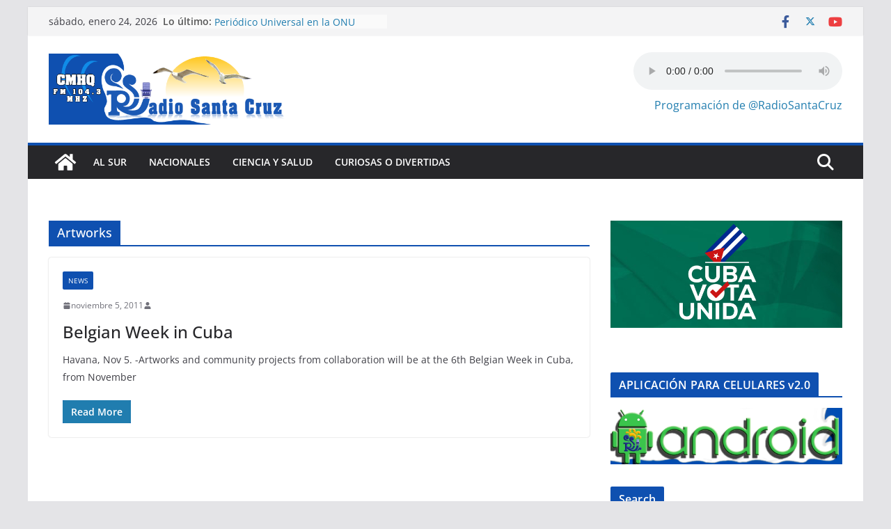

--- FILE ---
content_type: text/html; charset=UTF-8
request_url: https://www.radiosantacruz.icrt.cu/tag/artworks/
body_size: 14986
content:
		<!doctype html>
		<html lang="es-MX">
		
<head>

			<meta charset="UTF-8"/>
		<meta name="viewport" content="width=device-width, initial-scale=1">
		<link rel="profile" href="http://gmpg.org/xfn/11"/>
		
	<title>Artworks &#8211; Radio Santa Cruz</title>
<meta name='robots' content='max-image-preview:large' />
<link rel="alternate" type="application/rss+xml" title="Radio Santa Cruz &raquo; Feed" href="https://www.radiosantacruz.icrt.cu/feed/" />
<link rel="alternate" type="application/rss+xml" title="Radio Santa Cruz &raquo; RSS de los comentarios" href="https://www.radiosantacruz.icrt.cu/comments/feed/" />
<link rel="alternate" type="application/rss+xml" title="Radio Santa Cruz &raquo; Artworks RSS de la etiqueta" href="https://www.radiosantacruz.icrt.cu/tag/artworks/feed/" />
<script type="text/javascript">
/* <![CDATA[ */
window._wpemojiSettings = {"baseUrl":"https:\/\/s.w.org\/images\/core\/emoji\/14.0.0\/72x72\/","ext":".png","svgUrl":"https:\/\/s.w.org\/images\/core\/emoji\/14.0.0\/svg\/","svgExt":".svg","source":{"concatemoji":"https:\/\/www.radiosantacruz.icrt.cu\/wp-includes\/js\/wp-emoji-release.min.js?ver=6.4.7"}};
/*! This file is auto-generated */
!function(i,n){var o,s,e;function c(e){try{var t={supportTests:e,timestamp:(new Date).valueOf()};sessionStorage.setItem(o,JSON.stringify(t))}catch(e){}}function p(e,t,n){e.clearRect(0,0,e.canvas.width,e.canvas.height),e.fillText(t,0,0);var t=new Uint32Array(e.getImageData(0,0,e.canvas.width,e.canvas.height).data),r=(e.clearRect(0,0,e.canvas.width,e.canvas.height),e.fillText(n,0,0),new Uint32Array(e.getImageData(0,0,e.canvas.width,e.canvas.height).data));return t.every(function(e,t){return e===r[t]})}function u(e,t,n){switch(t){case"flag":return n(e,"\ud83c\udff3\ufe0f\u200d\u26a7\ufe0f","\ud83c\udff3\ufe0f\u200b\u26a7\ufe0f")?!1:!n(e,"\ud83c\uddfa\ud83c\uddf3","\ud83c\uddfa\u200b\ud83c\uddf3")&&!n(e,"\ud83c\udff4\udb40\udc67\udb40\udc62\udb40\udc65\udb40\udc6e\udb40\udc67\udb40\udc7f","\ud83c\udff4\u200b\udb40\udc67\u200b\udb40\udc62\u200b\udb40\udc65\u200b\udb40\udc6e\u200b\udb40\udc67\u200b\udb40\udc7f");case"emoji":return!n(e,"\ud83e\udef1\ud83c\udffb\u200d\ud83e\udef2\ud83c\udfff","\ud83e\udef1\ud83c\udffb\u200b\ud83e\udef2\ud83c\udfff")}return!1}function f(e,t,n){var r="undefined"!=typeof WorkerGlobalScope&&self instanceof WorkerGlobalScope?new OffscreenCanvas(300,150):i.createElement("canvas"),a=r.getContext("2d",{willReadFrequently:!0}),o=(a.textBaseline="top",a.font="600 32px Arial",{});return e.forEach(function(e){o[e]=t(a,e,n)}),o}function t(e){var t=i.createElement("script");t.src=e,t.defer=!0,i.head.appendChild(t)}"undefined"!=typeof Promise&&(o="wpEmojiSettingsSupports",s=["flag","emoji"],n.supports={everything:!0,everythingExceptFlag:!0},e=new Promise(function(e){i.addEventListener("DOMContentLoaded",e,{once:!0})}),new Promise(function(t){var n=function(){try{var e=JSON.parse(sessionStorage.getItem(o));if("object"==typeof e&&"number"==typeof e.timestamp&&(new Date).valueOf()<e.timestamp+604800&&"object"==typeof e.supportTests)return e.supportTests}catch(e){}return null}();if(!n){if("undefined"!=typeof Worker&&"undefined"!=typeof OffscreenCanvas&&"undefined"!=typeof URL&&URL.createObjectURL&&"undefined"!=typeof Blob)try{var e="postMessage("+f.toString()+"("+[JSON.stringify(s),u.toString(),p.toString()].join(",")+"));",r=new Blob([e],{type:"text/javascript"}),a=new Worker(URL.createObjectURL(r),{name:"wpTestEmojiSupports"});return void(a.onmessage=function(e){c(n=e.data),a.terminate(),t(n)})}catch(e){}c(n=f(s,u,p))}t(n)}).then(function(e){for(var t in e)n.supports[t]=e[t],n.supports.everything=n.supports.everything&&n.supports[t],"flag"!==t&&(n.supports.everythingExceptFlag=n.supports.everythingExceptFlag&&n.supports[t]);n.supports.everythingExceptFlag=n.supports.everythingExceptFlag&&!n.supports.flag,n.DOMReady=!1,n.readyCallback=function(){n.DOMReady=!0}}).then(function(){return e}).then(function(){var e;n.supports.everything||(n.readyCallback(),(e=n.source||{}).concatemoji?t(e.concatemoji):e.wpemoji&&e.twemoji&&(t(e.twemoji),t(e.wpemoji)))}))}((window,document),window._wpemojiSettings);
/* ]]> */
</script>
<style id='wp-emoji-styles-inline-css' type='text/css'>

	img.wp-smiley, img.emoji {
		display: inline !important;
		border: none !important;
		box-shadow: none !important;
		height: 1em !important;
		width: 1em !important;
		margin: 0 0.07em !important;
		vertical-align: -0.1em !important;
		background: none !important;
		padding: 0 !important;
	}
</style>
<link rel='stylesheet' id='wp-block-library-css' href='https://www.radiosantacruz.icrt.cu/wp-includes/css/dist/block-library/style.min.css?ver=6.4.7' type='text/css' media='all' />
<style id='wp-block-library-theme-inline-css' type='text/css'>
.wp-block-audio figcaption{color:#555;font-size:13px;text-align:center}.is-dark-theme .wp-block-audio figcaption{color:hsla(0,0%,100%,.65)}.wp-block-audio{margin:0 0 1em}.wp-block-code{border:1px solid #ccc;border-radius:4px;font-family:Menlo,Consolas,monaco,monospace;padding:.8em 1em}.wp-block-embed figcaption{color:#555;font-size:13px;text-align:center}.is-dark-theme .wp-block-embed figcaption{color:hsla(0,0%,100%,.65)}.wp-block-embed{margin:0 0 1em}.blocks-gallery-caption{color:#555;font-size:13px;text-align:center}.is-dark-theme .blocks-gallery-caption{color:hsla(0,0%,100%,.65)}.wp-block-image figcaption{color:#555;font-size:13px;text-align:center}.is-dark-theme .wp-block-image figcaption{color:hsla(0,0%,100%,.65)}.wp-block-image{margin:0 0 1em}.wp-block-pullquote{border-bottom:4px solid;border-top:4px solid;color:currentColor;margin-bottom:1.75em}.wp-block-pullquote cite,.wp-block-pullquote footer,.wp-block-pullquote__citation{color:currentColor;font-size:.8125em;font-style:normal;text-transform:uppercase}.wp-block-quote{border-left:.25em solid;margin:0 0 1.75em;padding-left:1em}.wp-block-quote cite,.wp-block-quote footer{color:currentColor;font-size:.8125em;font-style:normal;position:relative}.wp-block-quote.has-text-align-right{border-left:none;border-right:.25em solid;padding-left:0;padding-right:1em}.wp-block-quote.has-text-align-center{border:none;padding-left:0}.wp-block-quote.is-large,.wp-block-quote.is-style-large,.wp-block-quote.is-style-plain{border:none}.wp-block-search .wp-block-search__label{font-weight:700}.wp-block-search__button{border:1px solid #ccc;padding:.375em .625em}:where(.wp-block-group.has-background){padding:1.25em 2.375em}.wp-block-separator.has-css-opacity{opacity:.4}.wp-block-separator{border:none;border-bottom:2px solid;margin-left:auto;margin-right:auto}.wp-block-separator.has-alpha-channel-opacity{opacity:1}.wp-block-separator:not(.is-style-wide):not(.is-style-dots){width:100px}.wp-block-separator.has-background:not(.is-style-dots){border-bottom:none;height:1px}.wp-block-separator.has-background:not(.is-style-wide):not(.is-style-dots){height:2px}.wp-block-table{margin:0 0 1em}.wp-block-table td,.wp-block-table th{word-break:normal}.wp-block-table figcaption{color:#555;font-size:13px;text-align:center}.is-dark-theme .wp-block-table figcaption{color:hsla(0,0%,100%,.65)}.wp-block-video figcaption{color:#555;font-size:13px;text-align:center}.is-dark-theme .wp-block-video figcaption{color:hsla(0,0%,100%,.65)}.wp-block-video{margin:0 0 1em}.wp-block-template-part.has-background{margin-bottom:0;margin-top:0;padding:1.25em 2.375em}
</style>
<style id='global-styles-inline-css' type='text/css'>
body{--wp--preset--color--black: #000000;--wp--preset--color--cyan-bluish-gray: #abb8c3;--wp--preset--color--white: #ffffff;--wp--preset--color--pale-pink: #f78da7;--wp--preset--color--vivid-red: #cf2e2e;--wp--preset--color--luminous-vivid-orange: #ff6900;--wp--preset--color--luminous-vivid-amber: #fcb900;--wp--preset--color--light-green-cyan: #7bdcb5;--wp--preset--color--vivid-green-cyan: #00d084;--wp--preset--color--pale-cyan-blue: #8ed1fc;--wp--preset--color--vivid-cyan-blue: #0693e3;--wp--preset--color--vivid-purple: #9b51e0;--wp--preset--gradient--vivid-cyan-blue-to-vivid-purple: linear-gradient(135deg,rgba(6,147,227,1) 0%,rgb(155,81,224) 100%);--wp--preset--gradient--light-green-cyan-to-vivid-green-cyan: linear-gradient(135deg,rgb(122,220,180) 0%,rgb(0,208,130) 100%);--wp--preset--gradient--luminous-vivid-amber-to-luminous-vivid-orange: linear-gradient(135deg,rgba(252,185,0,1) 0%,rgba(255,105,0,1) 100%);--wp--preset--gradient--luminous-vivid-orange-to-vivid-red: linear-gradient(135deg,rgba(255,105,0,1) 0%,rgb(207,46,46) 100%);--wp--preset--gradient--very-light-gray-to-cyan-bluish-gray: linear-gradient(135deg,rgb(238,238,238) 0%,rgb(169,184,195) 100%);--wp--preset--gradient--cool-to-warm-spectrum: linear-gradient(135deg,rgb(74,234,220) 0%,rgb(151,120,209) 20%,rgb(207,42,186) 40%,rgb(238,44,130) 60%,rgb(251,105,98) 80%,rgb(254,248,76) 100%);--wp--preset--gradient--blush-light-purple: linear-gradient(135deg,rgb(255,206,236) 0%,rgb(152,150,240) 100%);--wp--preset--gradient--blush-bordeaux: linear-gradient(135deg,rgb(254,205,165) 0%,rgb(254,45,45) 50%,rgb(107,0,62) 100%);--wp--preset--gradient--luminous-dusk: linear-gradient(135deg,rgb(255,203,112) 0%,rgb(199,81,192) 50%,rgb(65,88,208) 100%);--wp--preset--gradient--pale-ocean: linear-gradient(135deg,rgb(255,245,203) 0%,rgb(182,227,212) 50%,rgb(51,167,181) 100%);--wp--preset--gradient--electric-grass: linear-gradient(135deg,rgb(202,248,128) 0%,rgb(113,206,126) 100%);--wp--preset--gradient--midnight: linear-gradient(135deg,rgb(2,3,129) 0%,rgb(40,116,252) 100%);--wp--preset--font-size--small: 13px;--wp--preset--font-size--medium: 20px;--wp--preset--font-size--large: 36px;--wp--preset--font-size--x-large: 42px;--wp--preset--spacing--20: 0.44rem;--wp--preset--spacing--30: 0.67rem;--wp--preset--spacing--40: 1rem;--wp--preset--spacing--50: 1.5rem;--wp--preset--spacing--60: 2.25rem;--wp--preset--spacing--70: 3.38rem;--wp--preset--spacing--80: 5.06rem;--wp--preset--shadow--natural: 6px 6px 9px rgba(0, 0, 0, 0.2);--wp--preset--shadow--deep: 12px 12px 50px rgba(0, 0, 0, 0.4);--wp--preset--shadow--sharp: 6px 6px 0px rgba(0, 0, 0, 0.2);--wp--preset--shadow--outlined: 6px 6px 0px -3px rgba(255, 255, 255, 1), 6px 6px rgba(0, 0, 0, 1);--wp--preset--shadow--crisp: 6px 6px 0px rgba(0, 0, 0, 1);}body { margin: 0; }.wp-site-blocks > .alignleft { float: left; margin-right: 2em; }.wp-site-blocks > .alignright { float: right; margin-left: 2em; }.wp-site-blocks > .aligncenter { justify-content: center; margin-left: auto; margin-right: auto; }:where(.wp-site-blocks) > * { margin-block-start: 24px; margin-block-end: 0; }:where(.wp-site-blocks) > :first-child:first-child { margin-block-start: 0; }:where(.wp-site-blocks) > :last-child:last-child { margin-block-end: 0; }body { --wp--style--block-gap: 24px; }:where(body .is-layout-flow)  > :first-child:first-child{margin-block-start: 0;}:where(body .is-layout-flow)  > :last-child:last-child{margin-block-end: 0;}:where(body .is-layout-flow)  > *{margin-block-start: 24px;margin-block-end: 0;}:where(body .is-layout-constrained)  > :first-child:first-child{margin-block-start: 0;}:where(body .is-layout-constrained)  > :last-child:last-child{margin-block-end: 0;}:where(body .is-layout-constrained)  > *{margin-block-start: 24px;margin-block-end: 0;}:where(body .is-layout-flex) {gap: 24px;}:where(body .is-layout-grid) {gap: 24px;}body .is-layout-flow > .alignleft{float: left;margin-inline-start: 0;margin-inline-end: 2em;}body .is-layout-flow > .alignright{float: right;margin-inline-start: 2em;margin-inline-end: 0;}body .is-layout-flow > .aligncenter{margin-left: auto !important;margin-right: auto !important;}body .is-layout-constrained > .alignleft{float: left;margin-inline-start: 0;margin-inline-end: 2em;}body .is-layout-constrained > .alignright{float: right;margin-inline-start: 2em;margin-inline-end: 0;}body .is-layout-constrained > .aligncenter{margin-left: auto !important;margin-right: auto !important;}body .is-layout-constrained > :where(:not(.alignleft):not(.alignright):not(.alignfull)){max-width: var(--wp--style--global--content-size);margin-left: auto !important;margin-right: auto !important;}body .is-layout-constrained > .alignwide{max-width: var(--wp--style--global--wide-size);}body .is-layout-flex{display: flex;}body .is-layout-flex{flex-wrap: wrap;align-items: center;}body .is-layout-flex > *{margin: 0;}body .is-layout-grid{display: grid;}body .is-layout-grid > *{margin: 0;}body{padding-top: 0px;padding-right: 0px;padding-bottom: 0px;padding-left: 0px;}a:where(:not(.wp-element-button)){text-decoration: underline;}.wp-element-button, .wp-block-button__link{background-color: #32373c;border-width: 0;color: #fff;font-family: inherit;font-size: inherit;line-height: inherit;padding: calc(0.667em + 2px) calc(1.333em + 2px);text-decoration: none;}.has-black-color{color: var(--wp--preset--color--black) !important;}.has-cyan-bluish-gray-color{color: var(--wp--preset--color--cyan-bluish-gray) !important;}.has-white-color{color: var(--wp--preset--color--white) !important;}.has-pale-pink-color{color: var(--wp--preset--color--pale-pink) !important;}.has-vivid-red-color{color: var(--wp--preset--color--vivid-red) !important;}.has-luminous-vivid-orange-color{color: var(--wp--preset--color--luminous-vivid-orange) !important;}.has-luminous-vivid-amber-color{color: var(--wp--preset--color--luminous-vivid-amber) !important;}.has-light-green-cyan-color{color: var(--wp--preset--color--light-green-cyan) !important;}.has-vivid-green-cyan-color{color: var(--wp--preset--color--vivid-green-cyan) !important;}.has-pale-cyan-blue-color{color: var(--wp--preset--color--pale-cyan-blue) !important;}.has-vivid-cyan-blue-color{color: var(--wp--preset--color--vivid-cyan-blue) !important;}.has-vivid-purple-color{color: var(--wp--preset--color--vivid-purple) !important;}.has-black-background-color{background-color: var(--wp--preset--color--black) !important;}.has-cyan-bluish-gray-background-color{background-color: var(--wp--preset--color--cyan-bluish-gray) !important;}.has-white-background-color{background-color: var(--wp--preset--color--white) !important;}.has-pale-pink-background-color{background-color: var(--wp--preset--color--pale-pink) !important;}.has-vivid-red-background-color{background-color: var(--wp--preset--color--vivid-red) !important;}.has-luminous-vivid-orange-background-color{background-color: var(--wp--preset--color--luminous-vivid-orange) !important;}.has-luminous-vivid-amber-background-color{background-color: var(--wp--preset--color--luminous-vivid-amber) !important;}.has-light-green-cyan-background-color{background-color: var(--wp--preset--color--light-green-cyan) !important;}.has-vivid-green-cyan-background-color{background-color: var(--wp--preset--color--vivid-green-cyan) !important;}.has-pale-cyan-blue-background-color{background-color: var(--wp--preset--color--pale-cyan-blue) !important;}.has-vivid-cyan-blue-background-color{background-color: var(--wp--preset--color--vivid-cyan-blue) !important;}.has-vivid-purple-background-color{background-color: var(--wp--preset--color--vivid-purple) !important;}.has-black-border-color{border-color: var(--wp--preset--color--black) !important;}.has-cyan-bluish-gray-border-color{border-color: var(--wp--preset--color--cyan-bluish-gray) !important;}.has-white-border-color{border-color: var(--wp--preset--color--white) !important;}.has-pale-pink-border-color{border-color: var(--wp--preset--color--pale-pink) !important;}.has-vivid-red-border-color{border-color: var(--wp--preset--color--vivid-red) !important;}.has-luminous-vivid-orange-border-color{border-color: var(--wp--preset--color--luminous-vivid-orange) !important;}.has-luminous-vivid-amber-border-color{border-color: var(--wp--preset--color--luminous-vivid-amber) !important;}.has-light-green-cyan-border-color{border-color: var(--wp--preset--color--light-green-cyan) !important;}.has-vivid-green-cyan-border-color{border-color: var(--wp--preset--color--vivid-green-cyan) !important;}.has-pale-cyan-blue-border-color{border-color: var(--wp--preset--color--pale-cyan-blue) !important;}.has-vivid-cyan-blue-border-color{border-color: var(--wp--preset--color--vivid-cyan-blue) !important;}.has-vivid-purple-border-color{border-color: var(--wp--preset--color--vivid-purple) !important;}.has-vivid-cyan-blue-to-vivid-purple-gradient-background{background: var(--wp--preset--gradient--vivid-cyan-blue-to-vivid-purple) !important;}.has-light-green-cyan-to-vivid-green-cyan-gradient-background{background: var(--wp--preset--gradient--light-green-cyan-to-vivid-green-cyan) !important;}.has-luminous-vivid-amber-to-luminous-vivid-orange-gradient-background{background: var(--wp--preset--gradient--luminous-vivid-amber-to-luminous-vivid-orange) !important;}.has-luminous-vivid-orange-to-vivid-red-gradient-background{background: var(--wp--preset--gradient--luminous-vivid-orange-to-vivid-red) !important;}.has-very-light-gray-to-cyan-bluish-gray-gradient-background{background: var(--wp--preset--gradient--very-light-gray-to-cyan-bluish-gray) !important;}.has-cool-to-warm-spectrum-gradient-background{background: var(--wp--preset--gradient--cool-to-warm-spectrum) !important;}.has-blush-light-purple-gradient-background{background: var(--wp--preset--gradient--blush-light-purple) !important;}.has-blush-bordeaux-gradient-background{background: var(--wp--preset--gradient--blush-bordeaux) !important;}.has-luminous-dusk-gradient-background{background: var(--wp--preset--gradient--luminous-dusk) !important;}.has-pale-ocean-gradient-background{background: var(--wp--preset--gradient--pale-ocean) !important;}.has-electric-grass-gradient-background{background: var(--wp--preset--gradient--electric-grass) !important;}.has-midnight-gradient-background{background: var(--wp--preset--gradient--midnight) !important;}.has-small-font-size{font-size: var(--wp--preset--font-size--small) !important;}.has-medium-font-size{font-size: var(--wp--preset--font-size--medium) !important;}.has-large-font-size{font-size: var(--wp--preset--font-size--large) !important;}.has-x-large-font-size{font-size: var(--wp--preset--font-size--x-large) !important;}
.wp-block-navigation a:where(:not(.wp-element-button)){color: inherit;}
.wp-block-pullquote{font-size: 1.5em;line-height: 1.6;}
</style>
<link rel='stylesheet' id='colormag_style-css' href='https://www.radiosantacruz.icrt.cu/wp-content/themes/colormag/style.css?ver=3.1.7.1' type='text/css' media='all' />
<style id='colormag_style-inline-css' type='text/css'>
.colormag-button,
			blockquote, button,
			input[type=reset],
			input[type=button],
			input[type=submit],
			.cm-home-icon.front_page_on,
			.cm-post-categories a,
			.cm-primary-nav ul li ul li:hover,
			.cm-primary-nav ul li.current-menu-item,
			.cm-primary-nav ul li.current_page_ancestor,
			.cm-primary-nav ul li.current-menu-ancestor,
			.cm-primary-nav ul li.current_page_item,
			.cm-primary-nav ul li:hover,
			.cm-primary-nav ul li.focus,
			.cm-mobile-nav li a:hover,
			.colormag-header-clean #cm-primary-nav .cm-menu-toggle:hover,
			.cm-header .cm-mobile-nav li:hover,
			.cm-header .cm-mobile-nav li.current-page-ancestor,
			.cm-header .cm-mobile-nav li.current-menu-ancestor,
			.cm-header .cm-mobile-nav li.current-page-item,
			.cm-header .cm-mobile-nav li.current-menu-item,
			.cm-primary-nav ul li.focus > a,
			.cm-layout-2 .cm-primary-nav ul ul.sub-menu li.focus > a,
			.cm-mobile-nav .current-menu-item>a, .cm-mobile-nav .current_page_item>a,
			.colormag-header-clean .cm-mobile-nav li:hover > a,
			.colormag-header-clean .cm-mobile-nav li.current-page-ancestor > a,
			.colormag-header-clean .cm-mobile-nav li.current-menu-ancestor > a,
			.colormag-header-clean .cm-mobile-nav li.current-page-item > a,
			.colormag-header-clean .cm-mobile-nav li.current-menu-item > a,
			.fa.search-top:hover,
			.widget_call_to_action .btn--primary,
			.colormag-footer--classic .cm-footer-cols .cm-row .cm-widget-title span::before,
			.colormag-footer--classic-bordered .cm-footer-cols .cm-row .cm-widget-title span::before,
			.cm-featured-posts .cm-widget-title span,
			.cm-featured-category-slider-widget .cm-slide-content .cm-entry-header-meta .cm-post-categories a,
			.cm-highlighted-posts .cm-post-content .cm-entry-header-meta .cm-post-categories a,
			.cm-category-slide-next, .cm-category-slide-prev, .slide-next,
			.slide-prev, .cm-tabbed-widget ul li, .cm-posts .wp-pagenavi .current,
			.cm-posts .wp-pagenavi a:hover, .cm-secondary .cm-widget-title span,
			.cm-posts .post .cm-post-content .cm-entry-header-meta .cm-post-categories a,
			.cm-page-header .cm-page-title span, .entry-meta .post-format i,
			.format-link, .cm-entry-button, .infinite-scroll .tg-infinite-scroll,
			.no-more-post-text, .pagination span,
			.comments-area .comment-author-link span,
			.cm-footer-cols .cm-row .cm-widget-title span,
			.advertisement_above_footer .cm-widget-title span,
			.error, .cm-primary .cm-widget-title span,
			.related-posts-wrapper.style-three .cm-post-content .cm-entry-title a:hover:before,
			.cm-slider-area .cm-widget-title span,
			.cm-beside-slider-widget .cm-widget-title span,
			.top-full-width-sidebar .cm-widget-title span,
			.wp-block-quote, .wp-block-quote.is-style-large,
			.wp-block-quote.has-text-align-right,
			.cm-error-404 .cm-btn, .widget .wp-block-heading, .wp-block-search button,
			.widget a::before, .cm-post-date a::before,
			.byline a::before,
			.colormag-footer--classic-bordered .cm-widget-title::before,
			.wp-block-button__link,
			#cm-tertiary .cm-widget-title span,
			.link-pagination .post-page-numbers.current,
			.wp-block-query-pagination-numbers .page-numbers.current,
			.wp-element-button,
			.wp-block-button .wp-block-button__link,
			.wp-element-button,
			.cm-layout-2 .cm-primary-nav ul ul.sub-menu li:hover,
			.cm-layout-2 .cm-primary-nav ul ul.sub-menu li.current-menu-ancestor,
			.cm-layout-2 .cm-primary-nav ul ul.sub-menu li.current-menu-item,
			.cm-layout-2 .cm-primary-nav ul ul.sub-menu li.focus,
			.search-wrap button,
			.page-numbers .current,
			.wp-block-search .wp-element-button:hover{background-color:#0f50b0;}a,
			.cm-layout-2 #cm-primary-nav .fa.search-top:hover,
			.cm-layout-2 #cm-primary-nav.cm-mobile-nav .cm-random-post a:hover .fa-random,
			.cm-layout-2 #cm-primary-nav.cm-primary-nav .cm-random-post a:hover .fa-random,
			.cm-layout-2 .breaking-news .newsticker a:hover,
			.cm-layout-2 .cm-primary-nav ul li.current-menu-item > a,
			.cm-layout-2 .cm-primary-nav ul li.current_page_item > a,
			.cm-layout-2 .cm-primary-nav ul li:hover > a,
			.cm-layout-2 .cm-primary-nav ul li.focus > a
			.dark-skin .cm-layout-2-style-1 #cm-primary-nav.cm-primary-nav .cm-home-icon:hover .fa,
			.byline a:hover, .comments a:hover, .cm-edit-link a:hover, .cm-post-date a:hover,
			.social-links:not(.cm-header-actions .social-links) i.fa:hover, .cm-tag-links a:hover,
			.colormag-header-clean .social-links li:hover i.fa, .cm-layout-2-style-1 .social-links li:hover i.fa,
			.colormag-header-clean .breaking-news .newsticker a:hover, .widget_featured_posts .article-content .cm-entry-title a:hover,
			.widget_featured_slider .slide-content .cm-below-entry-meta .byline a:hover,
			.widget_featured_slider .slide-content .cm-below-entry-meta .comments a:hover,
			.widget_featured_slider .slide-content .cm-below-entry-meta .cm-post-date a:hover,
			.widget_featured_slider .slide-content .cm-entry-title a:hover,
			.widget_block_picture_news.widget_featured_posts .article-content .cm-entry-title a:hover,
			.widget_highlighted_posts .article-content .cm-below-entry-meta .byline a:hover,
			.widget_highlighted_posts .article-content .cm-below-entry-meta .comments a:hover,
			.widget_highlighted_posts .article-content .cm-below-entry-meta .cm-post-date a:hover,
			.widget_highlighted_posts .article-content .cm-entry-title a:hover, i.fa-arrow-up, i.fa-arrow-down,
			.cm-site-title a, #content .post .article-content .cm-entry-title a:hover, .entry-meta .byline i,
			.entry-meta .cat-links i, .entry-meta a, .post .cm-entry-title a:hover, .search .cm-entry-title a:hover,
			.entry-meta .comments-link a:hover, .entry-meta .cm-edit-link a:hover, .entry-meta .cm-post-date a:hover,
			.entry-meta .cm-tag-links a:hover, .single #content .tags a:hover, .count, .next a:hover, .previous a:hover,
			.related-posts-main-title .fa, .single-related-posts .article-content .cm-entry-title a:hover,
			.pagination a span:hover,
			#content .comments-area a.comment-cm-edit-link:hover, #content .comments-area a.comment-permalink:hover,
			#content .comments-area article header cite a:hover, .comments-area .comment-author-link a:hover,
			.comment .comment-reply-link:hover,
			.nav-next a, .nav-previous a,
			#cm-footer .cm-footer-menu ul li a:hover,
			.cm-footer-cols .cm-row a:hover, a#scroll-up i, .related-posts-wrapper-flyout .cm-entry-title a:hover,
			.human-diff-time .human-diff-time-display:hover,
			.cm-layout-2-style-1 #cm-primary-nav .fa:hover,
			.cm-footer-bar a,
			.cm-post-date a:hover,
			.cm-author a:hover,
			.cm-comments-link a:hover,
			.cm-tag-links a:hover,
			.cm-edit-link a:hover,
			.cm-footer-bar .copyright a,
			.cm-featured-posts .cm-entry-title a:hover,
			.cm-posts .post .cm-post-content .cm-entry-title a:hover,
			.cm-posts .post .single-title-above .cm-entry-title a:hover,
			.cm-layout-2 .cm-primary-nav ul li:hover > a,
			.cm-layout-2 #cm-primary-nav .fa:hover,
			.cm-entry-title a:hover,
			button:hover, input[type="button"]:hover,
			input[type="reset"]:hover,
			input[type="submit"]:hover,
			.wp-block-button .wp-block-button__link:hover,
			.cm-button:hover,
			.wp-element-button:hover,
			li.product .added_to_cart:hover,
			.comments-area .comment-permalink:hover,
			.cm-footer-bar-area .cm-footer-bar__2 a{color:#0f50b0;}#cm-primary-nav,
			.cm-contained .cm-header-2 .cm-row{border-top-color:#0f50b0;}.cm-layout-2 #cm-primary-nav,
			.cm-layout-2 .cm-primary-nav ul ul.sub-menu li:hover,
			.cm-layout-2 .cm-primary-nav ul > li:hover > a,
			.cm-layout-2 .cm-primary-nav ul > li.current-menu-item > a,
			.cm-layout-2 .cm-primary-nav ul > li.current-menu-ancestor > a,
			.cm-layout-2 .cm-primary-nav ul ul.sub-menu li.current-menu-ancestor,
			.cm-layout-2 .cm-primary-nav ul ul.sub-menu li.current-menu-item,
			.cm-layout-2 .cm-primary-nav ul ul.sub-menu li.focus,
			cm-layout-2 .cm-primary-nav ul ul.sub-menu li.current-menu-ancestor,
			cm-layout-2 .cm-primary-nav ul ul.sub-menu li.current-menu-item,
			cm-layout-2 #cm-primary-nav .cm-menu-toggle:hover,
			cm-layout-2 #cm-primary-nav.cm-mobile-nav .cm-menu-toggle,
			cm-layout-2 .cm-primary-nav ul > li:hover > a,
			cm-layout-2 .cm-primary-nav ul > li.current-menu-item > a,
			cm-layout-2 .cm-primary-nav ul > li.current-menu-ancestor > a,
			.cm-layout-2 .cm-primary-nav ul li.focus > a, .pagination a span:hover,
			.cm-error-404 .cm-btn,
			.single-post .cm-post-categories a::after,
			.widget .block-title,
			.cm-layout-2 .cm-primary-nav ul li.focus > a,
			button,
			input[type="button"],
			input[type="reset"],
			input[type="submit"],
			.wp-block-button .wp-block-button__link,
			.cm-button,
			.wp-element-button,
			li.product .added_to_cart{border-color:#0f50b0;}.cm-secondary .cm-widget-title,
			#cm-tertiary .cm-widget-title,
			.widget_featured_posts .widget-title,
			#secondary .widget-title,
			#cm-tertiary .widget-title,
			.cm-page-header .cm-page-title,
			.cm-footer-cols .cm-row .widget-title,
			.advertisement_above_footer .widget-title,
			#primary .widget-title,
			.widget_slider_area .widget-title,
			.widget_beside_slider .widget-title,
			.top-full-width-sidebar .widget-title,
			.cm-footer-cols .cm-row .cm-widget-title,
			.cm-footer-bar .copyright a,
			.cm-layout-2.cm-layout-2-style-2 #cm-primary-nav,
			.cm-layout-2 .cm-primary-nav ul > li:hover > a,
			.cm-layout-2 .cm-primary-nav ul > li.current-menu-item > a{border-bottom-color:#0f50b0;}@media screen and (min-width: 992px) {.cm-primary{width:70%;}}.cm-header .cm-menu-toggle svg,
			.cm-header .cm-menu-toggle svg{fill:#fff;}.cm-footer-bar-area .cm-footer-bar__2 a{color:#207daf;}.mzb-featured-posts, .mzb-social-icon, .mzb-featured-categories, .mzb-social-icons-insert{--color--light--primary:rgba(15,80,176,0.1);}body{--color--light--primary:#0f50b0;--color--primary:#0f50b0;}
</style>
<link rel='stylesheet' id='font-awesome-4-css' href='https://www.radiosantacruz.icrt.cu/wp-content/themes/colormag/assets/library/font-awesome/css/v4-shims.min.css?ver=4.7.0' type='text/css' media='all' />
<link rel='stylesheet' id='font-awesome-all-css' href='https://www.radiosantacruz.icrt.cu/wp-content/themes/colormag/assets/library/font-awesome/css/all.min.css?ver=6.2.4' type='text/css' media='all' />
<link rel='stylesheet' id='font-awesome-solid-css' href='https://www.radiosantacruz.icrt.cu/wp-content/themes/colormag/assets/library/font-awesome/css/solid.min.css?ver=6.2.4' type='text/css' media='all' />
<script type="text/javascript" src="https://www.radiosantacruz.icrt.cu/wp-includes/js/jquery/jquery.min.js?ver=3.7.1" id="jquery-core-js"></script>
<script type="text/javascript" src="https://www.radiosantacruz.icrt.cu/wp-includes/js/jquery/jquery-migrate.min.js?ver=3.4.1" id="jquery-migrate-js"></script>
<!--[if lte IE 8]>
<script type="text/javascript" src="https://www.radiosantacruz.icrt.cu/wp-content/themes/colormag/assets/js/html5shiv.min.js?ver=3.1.7.1" id="html5-js"></script>
<![endif]-->
<link rel="https://api.w.org/" href="https://www.radiosantacruz.icrt.cu/wp-json/" /><link rel="alternate" type="application/json" href="https://www.radiosantacruz.icrt.cu/wp-json/wp/v2/tags/60594" /><link rel="EditURI" type="application/rsd+xml" title="RSD" href="https://www.radiosantacruz.icrt.cu/xmlrpc.php?rsd" />
<meta name="generator" content="WordPress 6.4.7" />
<link rel="icon" href="https://www.radiosantacruz.icrt.cu/wp-content/uploads/2016/11/cropped-fb-32x32.jpg" sizes="32x32" />
<link rel="icon" href="https://www.radiosantacruz.icrt.cu/wp-content/uploads/2016/11/cropped-fb-192x192.jpg" sizes="192x192" />
<link rel="apple-touch-icon" href="https://www.radiosantacruz.icrt.cu/wp-content/uploads/2016/11/cropped-fb-180x180.jpg" />
<meta name="msapplication-TileImage" content="https://www.radiosantacruz.icrt.cu/wp-content/uploads/2016/11/cropped-fb-270x270.jpg" />

</head>

<body class="archive tag tag-artworks tag-60594 wp-custom-logo wp-embed-responsive cm-header-layout-1 adv-style-1  boxed">




		<div id="page" class="hfeed site">
				<a class="skip-link screen-reader-text" href="#main">Saltar al contenido</a>
		

			<header id="cm-masthead" class="cm-header cm-layout-1 cm-layout-1-style-1 cm-full-width">
		
		
				<div class="cm-top-bar">
					<div class="cm-container">
						<div class="cm-row">
							<div class="cm-top-bar__1">
				
		<div class="date-in-header">
			sábado, enero 24, 2026		</div>

		
		<div class="breaking-news">
			<strong class="breaking-news-latest">Lo último:</strong>

			<ul class="newsticker">
									<li>
						<a href="https://www.radiosantacruz.icrt.cu/leones-se-adelanta-a-huracanes-en-play-off-de-64-snb/" title="Leones se adelanta a Huracanes en play off de 64 SNB">
							Leones se adelanta a Huracanes en play off de 64 SNB						</a>
					</li>
									<li>
						<a href="https://www.radiosantacruz.icrt.cu/desplegar-todas-las-potencialidades-que-tenemos/" title="Desplegar todas las potencialidades que tenemos">
							Desplegar todas las potencialidades que tenemos						</a>
					</li>
									<li>
						<a href="https://www.radiosantacruz.icrt.cu/fiesta-de-la-identidad-camagueyana-vuelve-en-febrero/" title="Fiesta de la identidad camagüeyana vuelve en febrero">
							Fiesta de la identidad camagüeyana vuelve en febrero						</a>
					</li>
									<li>
						<a href="https://www.radiosantacruz.icrt.cu/resolucion-de-congreso-pcv-eleva-exigencias-a-parlamento-vietnamita/" title="Resolución de Congreso PCV eleva exigencias a Parlamento vietnamita">
							Resolución de Congreso PCV eleva exigencias a Parlamento vietnamita						</a>
					</li>
									<li>
						<a href="https://www.radiosantacruz.icrt.cu/presidira-cuba-troika-del-examen-periodico-universal-en-la-onu/" title="Presidirá Cuba troika del Examen Periódico Universal en la ONU">
							Presidirá Cuba troika del Examen Periódico Universal en la ONU						</a>
					</li>
							</ul>
		</div>

									</div>

							<div class="cm-top-bar__2">
				
		<div class="social-links">
			<ul>
				<li><a href="https://www.facebook.com/RadioSantaCruzWeb" target="_blank"><i class="fa fa-facebook"></i></a></li><li><a href="https://twitter.com/RadioSantaCruz_" target="_blank"><i class="fa-brands fa-x-twitter"></i></a></li><li><a href="https://www.youtube.com/channel/UCPaT5B-HNhRJR6wcAFRS5zA" target="_blank"><i class="fa fa-youtube"></i></a></li>			</ul>
		</div><!-- .social-links -->
									</div>
						</div>
					</div>
				</div>

				
				<div class="cm-main-header">
		
		
	<div id="cm-header-1" class="cm-header-1">
		<div class="cm-container">
			<div class="cm-row">

				<div class="cm-header-col-1">
										<div id="cm-site-branding" class="cm-site-branding">
		<a href="https://www.radiosantacruz.icrt.cu/" class="custom-logo-link" rel="home"><img width="584" height="175" src="https://www.radiosantacruz.icrt.cu/wp-content/uploads/2016/11/cropped-banner-rsc-1.png" class="custom-logo" alt="Radio Santa Cruz" decoding="async" fetchpriority="high" srcset="" sizes="(max-width: 584px) 100vw, 584px" /></a>					</div><!-- #cm-site-branding -->
	
				</div><!-- .cm-header-col-1 -->

				<div class="cm-header-col-2">
										<div id="header-right-sidebar" class="clearfix">
						<aside id="custom_html-15" class="widget_text widget widget_custom_html clearfix"><div class="textwidget custom-html-widget"></div></aside><aside id="custom_html-7" class="widget_text widget widget_custom_html clearfix"><div class="textwidget custom-html-widget"><audio controls="controls">
  <source src="https://icecast.teveo.cu/Nmb4HvkL" type="audio/mp3">
  <source src="https://icecast.teveo.cu/Nmb4HvkL" type="audio/ogg"></audio>
<p><a href="http://www.radiosantacruz.icrt.cu/programacion-de-radio-santa-cruz-en-audio-real/#.Wnxm9tLhCUk">Programación de @RadioSantaCruz</a></p>
</div></aside>					</div>
									</div><!-- .cm-header-col-2 -->

		</div>
	</div>
</div>
		
<div id="cm-header-2" class="cm-header-2">
	<nav id="cm-primary-nav" class="cm-primary-nav">
		<div class="cm-container">
			<div class="cm-row">
				
				<div class="cm-home-icon">
					<a href="https://www.radiosantacruz.icrt.cu/"
					   title="Radio Santa Cruz"
					>
						<svg class="cm-icon cm-icon--home" xmlns="http://www.w3.org/2000/svg" viewBox="0 0 28 22"><path d="M13.6465 6.01133L5.11148 13.0409V20.6278C5.11148 20.8242 5.18952 21.0126 5.32842 21.1515C5.46733 21.2904 5.65572 21.3685 5.85217 21.3685L11.0397 21.3551C11.2355 21.3541 11.423 21.2756 11.5611 21.1368C11.6992 20.998 11.7767 20.8102 11.7767 20.6144V16.1837C11.7767 15.9873 11.8547 15.7989 11.9937 15.66C12.1326 15.521 12.321 15.443 12.5174 15.443H15.4801C15.6766 15.443 15.865 15.521 16.0039 15.66C16.1428 15.7989 16.2208 15.9873 16.2208 16.1837V20.6111C16.2205 20.7086 16.2394 20.8052 16.2765 20.8953C16.3136 20.9854 16.3681 21.0673 16.4369 21.1364C16.5057 21.2054 16.5875 21.2602 16.6775 21.2975C16.7675 21.3349 16.864 21.3541 16.9615 21.3541L22.1472 21.3685C22.3436 21.3685 22.532 21.2904 22.6709 21.1515C22.8099 21.0126 22.8879 20.8242 22.8879 20.6278V13.0358L14.3548 6.01133C14.2544 5.93047 14.1295 5.88637 14.0006 5.88637C13.8718 5.88637 13.7468 5.93047 13.6465 6.01133ZM27.1283 10.7892L23.2582 7.59917V1.18717C23.2582 1.03983 23.1997 0.898538 23.0955 0.794359C22.9913 0.69018 22.8501 0.631653 22.7027 0.631653H20.1103C19.963 0.631653 19.8217 0.69018 19.7175 0.794359C19.6133 0.898538 19.5548 1.03983 19.5548 1.18717V4.54848L15.4102 1.13856C15.0125 0.811259 14.5134 0.632307 13.9983 0.632307C13.4832 0.632307 12.9841 0.811259 12.5864 1.13856L0.868291 10.7892C0.81204 10.8357 0.765501 10.8928 0.731333 10.9573C0.697165 11.0218 0.676038 11.0924 0.66916 11.165C0.662282 11.2377 0.669786 11.311 0.691245 11.3807C0.712704 11.4505 0.747696 11.5153 0.794223 11.5715L1.97469 13.0066C2.02109 13.063 2.07816 13.1098 2.14264 13.1441C2.20711 13.1784 2.27773 13.1997 2.35044 13.2067C2.42315 13.2137 2.49653 13.2063 2.56638 13.1849C2.63623 13.1636 2.70118 13.1286 2.7575 13.0821L13.6465 4.11333C13.7468 4.03247 13.8718 3.98837 14.0006 3.98837C14.1295 3.98837 14.2544 4.03247 14.3548 4.11333L25.2442 13.0821C25.3004 13.1286 25.3653 13.1636 25.435 13.1851C25.5048 13.2065 25.5781 13.214 25.6507 13.2071C25.7234 13.2003 25.794 13.1791 25.8584 13.145C25.9229 13.1108 25.98 13.0643 26.0265 13.008L27.207 11.5729C27.2535 11.5164 27.2883 11.4512 27.3095 11.3812C27.3307 11.3111 27.3379 11.2375 27.3306 11.1647C27.3233 11.0919 27.3016 11.0212 27.2669 10.9568C27.2322 10.8923 27.1851 10.8354 27.1283 10.7892Z" /></svg>					</a>
				</div>
				
											<div class="cm-header-actions">
													<div class="cm-top-search">
						<i class="fa fa-search search-top"></i>
						<div class="search-form-top">
									
<form action="https://www.radiosantacruz.icrt.cu/" class="search-form searchform clearfix" method="get" role="search">

	<div class="search-wrap">
		<input type="search"
				class="s field"
				name="s"
				value=""
				placeholder="Buscar"
		/>

		<button class="search-icon" type="submit"></button>
	</div>

</form><!-- .searchform -->
						</div>
					</div>
									</div>
				
					<p class="cm-menu-toggle" aria-expanded="false">
						<svg class="cm-icon cm-icon--bars" xmlns="http://www.w3.org/2000/svg" viewBox="0 0 24 24"><path d="M21 19H3a1 1 0 0 1 0-2h18a1 1 0 0 1 0 2Zm0-6H3a1 1 0 0 1 0-2h18a1 1 0 0 1 0 2Zm0-6H3a1 1 0 0 1 0-2h18a1 1 0 0 1 0 2Z"></path></svg>						<svg class="cm-icon cm-icon--x-mark" xmlns="http://www.w3.org/2000/svg" viewBox="0 0 24 24"><path d="m13.4 12 8.3-8.3c.4-.4.4-1 0-1.4s-1-.4-1.4 0L12 10.6 3.7 2.3c-.4-.4-1-.4-1.4 0s-.4 1 0 1.4l8.3 8.3-8.3 8.3c-.4.4-.4 1 0 1.4.2.2.4.3.7.3s.5-.1.7-.3l8.3-8.3 8.3 8.3c.2.2.5.3.7.3s.5-.1.7-.3c.4-.4.4-1 0-1.4L13.4 12z"></path></svg>					</p>
					<div class="cm-menu-primary-container"><ul id="menu-principal" class="menu"><li id="menu-item-51568" class="menu-item menu-item-type-taxonomy menu-item-object-category menu-item-51568"><a href="https://www.radiosantacruz.icrt.cu/category/al-sur/">Al sur</a></li>
<li id="menu-item-51569" class="menu-item menu-item-type-taxonomy menu-item-object-category menu-item-51569"><a href="https://www.radiosantacruz.icrt.cu/category/nacionales/">nacionales</a></li>
<li id="menu-item-51570" class="menu-item menu-item-type-taxonomy menu-item-object-category menu-item-51570"><a href="https://www.radiosantacruz.icrt.cu/category/ciencia-y-salud/">Ciencia y Salud</a></li>
<li id="menu-item-51572" class="menu-item menu-item-type-taxonomy menu-item-object-category menu-item-51572"><a href="https://www.radiosantacruz.icrt.cu/category/curiosas-o-divertidas/">Curiosas o Divertidas</a></li>
</ul></div>
			</div>
		</div>
	</nav>
</div>
			
				</div> <!-- /.cm-main-header -->
		
				</header><!-- #cm-masthead -->
		
		

	<div id="cm-content" class="cm-content">
		
		<div class="cm-container">
		<div class="cm-row">
	
		<div id="cm-primary" class="cm-primary">

			
		<header class="cm-page-header">
			
				<h1 class="cm-page-title">
					<span>
						Artworks					</span>
				</h1>
						</header><!-- .cm-page-header -->

		
			<div class="cm-posts cm-layout-2 cm-layout-2-style-1 col-2" >
										
<article id="post-22053"
	class=" post-22053 post type-post status-publish format-standard hentry category-news tag-6th-belgian-week-in-cuba tag-announced-by-adam-koenraad tag-artworks tag-belgian-ambassador-to-havana tag-collaboration tag-community-projects tag-from-november-8-to-15 tag-on-friday tag-will-be">
	
	
	

	<div class="cm-post-content">
		<div class="cm-entry-header-meta"><div class="cm-post-categories"><a href="https://www.radiosantacruz.icrt.cu/category/news/" rel="category tag">news</a></div></div><div class="cm-below-entry-meta "><span class="cm-post-date"><a href="https://www.radiosantacruz.icrt.cu/25033-belgian-week-in-cuba/" title="12:00 am" rel="bookmark"><svg class="cm-icon cm-icon--calendar-fill" xmlns="http://www.w3.org/2000/svg" viewBox="0 0 24 24"><path d="M21.1 6.6v1.6c0 .6-.4 1-1 1H3.9c-.6 0-1-.4-1-1V6.6c0-1.5 1.3-2.8 2.8-2.8h1.7V3c0-.6.4-1 1-1s1 .4 1 1v.8h5.2V3c0-.6.4-1 1-1s1 .4 1 1v.8h1.7c1.5 0 2.8 1.3 2.8 2.8zm-1 4.6H3.9c-.6 0-1 .4-1 1v7c0 1.5 1.3 2.8 2.8 2.8h12.6c1.5 0 2.8-1.3 2.8-2.8v-7c0-.6-.4-1-1-1z"></path></svg> <time class="entry-date published updated" datetime="2011-11-05T00:00:00+00:00">noviembre 5, 2011</time></a></span>
		<span class="cm-author cm-vcard">
			<svg class="cm-icon cm-icon--user" xmlns="http://www.w3.org/2000/svg" viewBox="0 0 24 24"><path d="M7 7c0-2.8 2.2-5 5-5s5 2.2 5 5-2.2 5-5 5-5-2.2-5-5zm9 7H8c-2.8 0-5 2.2-5 5v2c0 .6.4 1 1 1h16c.6 0 1-.4 1-1v-2c0-2.8-2.2-5-5-5z"></path></svg>			<a class="url fn n"
			href="https://www.radiosantacruz.icrt.cu/author/"
			title=""
			>
							</a>
		</span>

		</div>	<header class="cm-entry-header">
				<h2 class="cm-entry-title">
			<a href="https://www.radiosantacruz.icrt.cu/25033-belgian-week-in-cuba/" title="Belgian Week in Cuba">
				Belgian Week in Cuba			</a>
		</h2>
			</header>
<div class="cm-entry-summary">

				<p>Havana, Nov 5. -Artworks and community projects from collaboration will be at the 6th Belgian Week in Cuba, from November</p>
		<a class="cm-entry-button" title="Belgian Week in Cuba" href="https://www.radiosantacruz.icrt.cu/25033-belgian-week-in-cuba/">
			<span>Read More</span>
		</a>
	</div>

	
	</div>

	</article>

								</div><!-- .cm-posts -->

					</div><!-- #cm-primary -->

	
<div id="cm-secondary" class="cm-secondary">
	
	<aside id="custom_html-18" class="widget_text widget widget_custom_html"><div class="textwidget custom-html-widget">   <a href="https://www.radiosantacruz.icrt.cu/tag/elecciones-nacionales-2023/" target="_blank" rel="noopener">
<img
src="https://www.radiosantacruz.icrt.cu/wp-content/uploads/2023/03/CubaVotaBanner.jpg" 
/>
</a></div></aside><aside id="custom_html-16" class="widget_text widget widget_custom_html"><div class="textwidget custom-html-widget"><a class="weatherwidget-io" style="padding-bottom: 20px;" href="https://forecast7.com/es/20d72n77d99/santa-cruz-del-sur/" data-label_1="SANTA CRUZ DEL SUR" data-label_2="Camagüey" data-theme="pure" >SANTA CRUZ DEL SUR Camagüey</a>
<script>
!function(d,s,id){var js,fjs=d.getElementsByTagName(s)[0];if(!d.getElementById(id)){js=d.createElement(s);js.id=id;js.src='https://weatherwidget.io/js/widget.min.js';fjs.parentNode.insertBefore(js,fjs);}}(document,'script','weatherwidget-io-js');
</script></div></aside><aside id="custom_html-17" class="widget_text widget widget_custom_html"><div class="textwidget custom-html-widget"></div></aside><aside id="custom_html-11" class="widget_text widget widget_custom_html"><h3 class="cm-widget-title"><span>APLICACIÓN PARA CELULARES v2.0</span></h3><div class="textwidget custom-html-widget"><a href="https://drive.google.com/file/d/1vvNEkaKjs6MFYX69gC8x338V8y8T4JMy/edit" target="_blank" rel="noopener">
<img
src="https://www.radiosantacruz.icrt.cu/wp-content/uploads/2022/07/Android-logo2.png" 
/>
</a></div></aside><aside id="search-2" class="widget widget_search"><h3 class="cm-widget-title"><span>Search</span></h3>
<form action="https://www.radiosantacruz.icrt.cu/" class="search-form searchform clearfix" method="get" role="search">

	<div class="search-wrap">
		<input type="search"
				class="s field"
				name="s"
				value=""
				placeholder="Buscar"
		/>

		<button class="search-icon" type="submit"></button>
	</div>

</form><!-- .searchform -->
</aside><aside id="colormag_featured_posts_vertical_widget-18" class="widget cm-featured-posts cm-featured-posts--style-2">
		<h3 class="cm-widget-title" ><span >Gente de mi Pueblo</span></h3><div class="cm-first-post">
			<div class="cm-post">
				<a href="https://www.radiosantacruz.icrt.cu/incrementar-capturas-proposito-de-las-tripulaciones-de-agrupacion-pesquera-santacrucena/" title="Incrementar capturas, propósito de las tripulaciones de agrupación pesquera santacruceña"><img width="390" height="205" src="https://www.radiosantacruz.icrt.cu/wp-content/uploads/2026/01/tripulaciones-del-puerto-pesquero-de-interes-local-390x205.jpg" class="attachment-colormag-featured-post-medium size-colormag-featured-post-medium wp-post-image" alt="Incrementar capturas, propósito de las tripulaciones de agrupación pesquera santacruceña" title="Incrementar capturas, propósito de las tripulaciones de agrupación pesquera santacruceña" decoding="async" loading="lazy" /></a></figure>
				<div class="cm-post-content">
					<div class="cm-entry-header-meta"><div class="cm-post-categories"><a href="https://www.radiosantacruz.icrt.cu/category/al-sur/" rel="category tag">Al sur</a><a href="https://www.radiosantacruz.icrt.cu/category/gente-de-mi-pueblo/" rel="category tag">Gente de mi Pueblo</a></div></div>		<h3 class="cm-entry-title">
			<a href="https://www.radiosantacruz.icrt.cu/incrementar-capturas-proposito-de-las-tripulaciones-de-agrupacion-pesquera-santacrucena/" title="Incrementar capturas, propósito de las tripulaciones de agrupación pesquera santacruceña">
				Incrementar capturas, propósito de las tripulaciones de agrupación pesquera santacruceña			</a>
		</h3>
		<div class="cm-below-entry-meta "><span class="cm-post-date"><a href="https://www.radiosantacruz.icrt.cu/incrementar-capturas-proposito-de-las-tripulaciones-de-agrupacion-pesquera-santacrucena/" title="3:41 pm" rel="bookmark"><svg class="cm-icon cm-icon--calendar-fill" xmlns="http://www.w3.org/2000/svg" viewBox="0 0 24 24"><path d="M21.1 6.6v1.6c0 .6-.4 1-1 1H3.9c-.6 0-1-.4-1-1V6.6c0-1.5 1.3-2.8 2.8-2.8h1.7V3c0-.6.4-1 1-1s1 .4 1 1v.8h5.2V3c0-.6.4-1 1-1s1 .4 1 1v.8h1.7c1.5 0 2.8 1.3 2.8 2.8zm-1 4.6H3.9c-.6 0-1 .4-1 1v7c0 1.5 1.3 2.8 2.8 2.8h12.6c1.5 0 2.8-1.3 2.8-2.8v-7c0-.6-.4-1-1-1z"></path></svg> <time class="entry-date published updated" datetime="2026-01-23T15:41:46+00:00">enero 23, 2026</time></a></span>
		<span class="cm-author cm-vcard">
			<svg class="cm-icon cm-icon--user" xmlns="http://www.w3.org/2000/svg" viewBox="0 0 24 24"><path d="M7 7c0-2.8 2.2-5 5-5s5 2.2 5 5-2.2 5-5 5-5-2.2-5-5zm9 7H8c-2.8 0-5 2.2-5 5v2c0 .6.4 1 1 1h16c.6 0 1-.4 1-1v-2c0-2.8-2.2-5-5-5z"></path></svg>			<a class="url fn n"
			href="https://www.radiosantacruz.icrt.cu/author/raul/"
			title="Raúl Reyes Rodríguez"
			>
				Raúl Reyes Rodríguez			</a>
		</span>

		</div>
											<div class="cm-entry-summary">
							<p>Santa Cruz del Sur,  23 ene.- Es propósito de los hombres de las 113 embarcaciones del tipo lista quinta con</p>
						</div>
									</div>
			</div>

			</div></aside><aside id="custom_html-12" class="widget_text widget widget_custom_html"><div class="textwidget custom-html-widget"><iframe src="https://www.ivoox.com/player_es_podcast_738392_1.html" width="100%" style="border: 1px solid #D7D7D7;" height="440" frameborder="0" allowfullscreen="0" scrolling="no" ></iframe></div></aside><aside id="colormag_featured_posts_vertical_widget-17" class="widget cm-featured-posts cm-featured-posts--style-2">
		<h3 class="cm-widget-title" ><span >News</span></h3><div class="cm-first-post">
			<div class="cm-post">
				<a href="https://www.radiosantacruz.icrt.cu/diaz-canel-greets-the-communist-party-of-vietnam/" title="Díaz-Canel greets the Communist Party of Vietnam"><img width="390" height="205" src="https://www.radiosantacruz.icrt.cu/wp-content/uploads/2026/01/1768909187_5b3bb5299d27b0922e3f-390x205.jpg" class="attachment-colormag-featured-post-medium size-colormag-featured-post-medium wp-post-image" alt="Díaz-Canel greets the Communist Party of Vietnam" title="Díaz-Canel greets the Communist Party of Vietnam" decoding="async" loading="lazy" /></a></figure>
				<div class="cm-post-content">
					<div class="cm-entry-header-meta"><div class="cm-post-categories"><a href="https://www.radiosantacruz.icrt.cu/category/news/" rel="category tag">news</a></div></div>		<h3 class="cm-entry-title">
			<a href="https://www.radiosantacruz.icrt.cu/diaz-canel-greets-the-communist-party-of-vietnam/" title="Díaz-Canel greets the Communist Party of Vietnam">
				Díaz-Canel greets the Communist Party of Vietnam			</a>
		</h3>
		<div class="cm-below-entry-meta "><span class="cm-post-date"><a href="https://www.radiosantacruz.icrt.cu/diaz-canel-greets-the-communist-party-of-vietnam/" title="8:45 am" rel="bookmark"><svg class="cm-icon cm-icon--calendar-fill" xmlns="http://www.w3.org/2000/svg" viewBox="0 0 24 24"><path d="M21.1 6.6v1.6c0 .6-.4 1-1 1H3.9c-.6 0-1-.4-1-1V6.6c0-1.5 1.3-2.8 2.8-2.8h1.7V3c0-.6.4-1 1-1s1 .4 1 1v.8h5.2V3c0-.6.4-1 1-1s1 .4 1 1v.8h1.7c1.5 0 2.8 1.3 2.8 2.8zm-1 4.6H3.9c-.6 0-1 .4-1 1v7c0 1.5 1.3 2.8 2.8 2.8h12.6c1.5 0 2.8-1.3 2.8-2.8v-7c0-.6-.4-1-1-1z"></path></svg> <time class="entry-date published" datetime="2026-01-21T08:45:39+00:00">enero 21, 2026</time><time class="updated" datetime="2026-01-21T08:46:27+00:00">enero 21, 2026</time></a></span>
		<span class="cm-author cm-vcard">
			<svg class="cm-icon cm-icon--user" xmlns="http://www.w3.org/2000/svg" viewBox="0 0 24 24"><path d="M7 7c0-2.8 2.2-5 5-5s5 2.2 5 5-2.2 5-5 5-5-2.2-5-5zm9 7H8c-2.8 0-5 2.2-5 5v2c0 .6.4 1 1 1h16c.6 0 1-.4 1-1v-2c0-2.8-2.2-5-5-5z"></path></svg>			<a class="url fn n"
			href="https://www.radiosantacruz.icrt.cu/author/editorweb/"
			title="Editor Web Radio Santa Cruz"
			>
				Editor Web Radio Santa Cruz			</a>
		</span>

		</div>
											<div class="cm-entry-summary">
							<p>Havana, Jan 21. &#8211; The Cuban President, Miguel Díaz-Canel, published a greeting message on the occasion of the upcoming congress</p>
						</div>
									</div>
			</div>

			</div></aside><aside id="text-9" class="widget widget_text"><h3 class="cm-widget-title"><span>Relaciones Cuba &#8211; EE.UU</span></h3>			<div class="textwidget"><p><a href="http://www.radiosantacruz.icrt.cu/category/relaciones-cuba-ee-uu/"><br />
<img decoding="async" class="alignleft size-full wp-image-52544" src="https://www.radiosantacruz.icrt.cu/wp-content/uploads/2022/07/cuba-ee-uu.jpg" alt="Banner Relaciones Cuba EEUU" width="100%" height="auto" /><br />
</a></p>
</div>
		</aside><aside id="colormag_featured_posts_vertical_widget-16" class="widget cm-featured-posts cm-featured-posts--style-2">
		<div class="cm-first-post">
			<div class="cm-post">
				<a href="https://www.radiosantacruz.icrt.cu/presentan-en-cuba-impacto-de-medidas-estadounidenses-en-energia/" title="Presentan en Cuba impacto de medidas estadounidenses en energía"><img width="390" height="205" src="https://www.radiosantacruz.icrt.cu/wp-content/uploads/2025/10/c5a1cdb8048dcc3757826b69e1c0a4a6bea6bcbc-390x205.jpg" class="attachment-colormag-featured-post-medium size-colormag-featured-post-medium wp-post-image" alt="Presentan en Cuba impacto de medidas estadounidenses en energía" title="Presentan en Cuba impacto de medidas estadounidenses en energía" decoding="async" loading="lazy" /></a></figure>
				<div class="cm-post-content">
					<div class="cm-entry-header-meta"><div class="cm-post-categories"><a href="https://www.radiosantacruz.icrt.cu/category/agresiones-economicas/" rel="category tag">Agresiones Económicas</a><a href="https://www.radiosantacruz.icrt.cu/category/agresiones-imperialistas/" rel="category tag">Agresiones Imperialistas</a><a href="https://www.radiosantacruz.icrt.cu/category/economia/" style="background:#b2a733" rel="category tag">Economía</a><a href="https://www.radiosantacruz.icrt.cu/category/economia-y-sociedad/" rel="category tag">Economía y Sociedad</a><a href="https://www.radiosantacruz.icrt.cu/category/electricidad/" rel="category tag">Electricidad</a><a href="https://www.radiosantacruz.icrt.cu/category/energia-electrica/" rel="category tag">Energía Eléctrica</a><a href="https://www.radiosantacruz.icrt.cu/category/relaciones-cuba-ee-uu/" rel="category tag">Relaciones Cuba - EE.UU.</a><a href="https://www.radiosantacruz.icrt.cu/category/terrorismo-de-estado/" rel="category tag">Terrorismo de Estado</a></div></div>		<h3 class="cm-entry-title">
			<a href="https://www.radiosantacruz.icrt.cu/presentan-en-cuba-impacto-de-medidas-estadounidenses-en-energia/" title="Presentan en Cuba impacto de medidas estadounidenses en energía">
				Presentan en Cuba impacto de medidas estadounidenses en energía			</a>
		</h3>
		<div class="cm-below-entry-meta "><span class="cm-post-date"><a href="https://www.radiosantacruz.icrt.cu/presentan-en-cuba-impacto-de-medidas-estadounidenses-en-energia/" title="12:35 pm" rel="bookmark"><svg class="cm-icon cm-icon--calendar-fill" xmlns="http://www.w3.org/2000/svg" viewBox="0 0 24 24"><path d="M21.1 6.6v1.6c0 .6-.4 1-1 1H3.9c-.6 0-1-.4-1-1V6.6c0-1.5 1.3-2.8 2.8-2.8h1.7V3c0-.6.4-1 1-1s1 .4 1 1v.8h5.2V3c0-.6.4-1 1-1s1 .4 1 1v.8h1.7c1.5 0 2.8 1.3 2.8 2.8zm-1 4.6H3.9c-.6 0-1 .4-1 1v7c0 1.5 1.3 2.8 2.8 2.8h12.6c1.5 0 2.8-1.3 2.8-2.8v-7c0-.6-.4-1-1-1z"></path></svg> <time class="entry-date published updated" datetime="2025-10-03T12:35:20+00:00">octubre 3, 2025</time></a></span>
		<span class="cm-author cm-vcard">
			<svg class="cm-icon cm-icon--user" xmlns="http://www.w3.org/2000/svg" viewBox="0 0 24 24"><path d="M7 7c0-2.8 2.2-5 5-5s5 2.2 5 5-2.2 5-5 5-5-2.2-5-5zm9 7H8c-2.8 0-5 2.2-5 5v2c0 .6.4 1 1 1h16c.6 0 1-.4 1-1v-2c0-2.8-2.2-5-5-5z"></path></svg>			<a class="url fn n"
			href="https://www.radiosantacruz.icrt.cu/author/editorweb/"
			title="Editor Web Radio Santa Cruz"
			>
				Editor Web Radio Santa Cruz			</a>
		</span>

		</div>
											<div class="cm-entry-summary">
							<p>La Habana, 3 oct.- Las medidas estadounidenses contra Cuba crean un fuerte impacto negativo en el sistema energético de la</p>
						</div>
									</div>
			</div>

			</div></aside>
	</div>

</div>

		</div><!-- .cm-container -->
				</div><!-- #main -->
				<footer id="cm-footer" class="cm-footer ">
		
<div class="cm-footer-cols">
	<div class="cm-container">
		<div class="cm-row">
			
						<div class="cm-lower-footer-cols">
				<div class="cm-lower-footer-col cm-lower-footer-col--1">
					<aside id="custom_html-19" class="widget_text widget widget_custom_html"><div class="textwidget custom-html-widget"></div></aside>				</div>

				<div class="cm-lower-footer-col cm-lower-footer-col--2">
									</div>
				<div class="cm-lower-footer-col cm-lower-footer-col--3">
									</div>
				<div class="cm-lower-footer-col cm-lower-footer-col--4">
									</div>
			</div>
			
		</div>
	</div>
</div>
		<div class="cm-footer-bar cm-footer-bar-style-1">
			<div class="cm-container">
				<div class="cm-row">
				<div class="cm-footer-bar-area">
		
		<div class="cm-footer-bar__1">
			
			<nav class="cm-footer-menu">
							</nav>
		</div> <!-- /.cm-footer-bar__1 -->

				<div class="cm-footer-bar__2">
			<div class="copyright">Copyright &copy; 2026 <a href="https://www.radiosantacruz.icrt.cu/" title="Radio Santa Cruz"><span>Radio Santa Cruz</span></a>. Todos los derechos reservados.<br>Tema: <a href="https://themegrill.com/themes/colormag" target="_blank" title="ColorMag" rel="nofollow"><span>ColorMag</span></a> por ThemeGrill. Funciona con <a href="https://wordpress.org" target="_blank" title="WordPress" rel="nofollow"><span>WordPress</span></a>.</div>		</div> <!-- /.cm-footer-bar__2 -->
				</div><!-- .cm-footer-bar-area -->
						</div><!-- .cm-container -->
			</div><!-- .cm-row -->
		</div><!-- .cm-footer-bar -->
				</footer><!-- #cm-footer -->
					<a href="#cm-masthead" id="scroll-up"><i class="fa fa-chevron-up"></i></a>
				</div><!-- #page -->
		<script type="text/javascript" src="https://www.radiosantacruz.icrt.cu/wp-content/themes/colormag/assets/js/jquery.bxslider.min.js?ver=3.1.7.1" id="colormag-bxslider-js"></script>
<script type="text/javascript" src="https://www.radiosantacruz.icrt.cu/wp-content/themes/colormag/assets/js/news-ticker/jquery.newsTicker.min.js?ver=3.1.7.1" id="colormag-news-ticker-js"></script>
<script type="text/javascript" src="https://www.radiosantacruz.icrt.cu/wp-content/themes/colormag/assets/js/navigation.min.js?ver=3.1.7.1" id="colormag-navigation-js"></script>
<script type="text/javascript" src="https://www.radiosantacruz.icrt.cu/wp-content/themes/colormag/assets/js/fitvids/jquery.fitvids.min.js?ver=3.1.7.1" id="colormag-fitvids-js"></script>
<script type="text/javascript" src="https://www.radiosantacruz.icrt.cu/wp-content/themes/colormag/assets/js/skip-link-focus-fix.min.js?ver=3.1.7.1" id="colormag-skip-link-focus-fix-js"></script>
<script type="text/javascript" src="https://www.radiosantacruz.icrt.cu/wp-content/themes/colormag/assets/js/colormag-custom.min.js?ver=3.1.7.1" id="colormag-custom-js"></script>

</body>
</html>


--- FILE ---
content_type: text/html; charset=UTF-8
request_url: https://www.ivoox.com/player_es_podcast_738392_1.html
body_size: 15805
content:
<!DOCTYPE html>
<html>
    <head>
        <meta charset="UTF-8">
        
        <style>
            .text-center {text-align: center;}

            a.icon-facebook:before {
                width: 23px;
                height: 23px;
                background-position: -136px -87px;
            }

            a.icon-twitter:before {
                width: 23px;
                height: 23px;
                background-position: -136px -116px;
            }

            a.icon-gplus:before {
                width: 23px;
                height: 23px;
                background-position: -339px -242px;
            }

            a.icon-close:before {
                width: 12px;
                height: 12px;
                background-position: -157px -60px;
                position: absolute;
            }

            a:before, span:before, .button .play:before {
                content: "";
                background: transparent url(https://static-1.ivoox.com/images/sprites2.png) no-repeat 0 0;
                float: left;
                margin-right: 10px;
            }
        </style>
        
		<link href="https://static-1.ivoox.com/v2/css/embeded/embed_playlist_v2.css?1769085371" rel="stylesheet" type='text/css'>
		<link type="text/css" rel="stylesheet" href="https://fonts.googleapis.com/css?family=Open+Sans:400,300,600,700">
        <script src="https://ajax.googleapis.com/ajax/libs/jquery/1.11.1/jquery.min.js"></script>
        <script src="https://static-1.ivoox.com/v2/js/bootstrap/bootstrap.min.js?1769085371"></script>
        <script type="text/javascript" src="https://static-1.ivoox.com/v2/js/embeded/jquery.jplayer.min.js"></script>
        <script src="https://static-1.ivoox.com/v2/js/component.js?1769085371" filename="component"></script>
        <script src="https://static-1.ivoox.com/v2/js/chosen/chosen.jquery.min.js?1769085371"></script>
        <script src="https://static-1.ivoox.com/v2/js/jQTinyScrollbar/jquery.tinyscrollbar.js?1769085371"></script>
        <script src="https://static-1.ivoox.com/v2/js/ivx-generic.js?1769085371"></script>
        <script src="https://static-1.ivoox.com/v2/js/scripts.js?1769085371"></script>

                    <script type="text/javascript" src="https://static-1.ivoox.com/v2/js/embedga.js"></script>
        
        <script type="text/javascript">

    function Cookie(){

    
        this.getCookie      = function(cname) {
                                var name = cname + "=";
                                var ca = document.cookie.split(';');
                                for(var i = 0; i < ca.length; i++) {
                                    var c = ca[i];
                                    while (c.charAt(0) == ' ') {
                                        c = c.substring(1);
                                    }
                                    if (c.indexOf(name) == 0) {
                                        return JSON.parse(c.substring(name.length, c.length));
                                    }
                                }
                                return "";
                            }

        this.setCookie      = function(cname, cvalue, exdays) {

                                var d = new Date();
                                var expires = "";
                                if(exdays == 0 || exdays == undefined){
                                    var now = new Date();
                                    d.setFullYear(now.getFullYear());
                                    d.setMonth(now.getMonth());
                                    d.setDate(now.getDate());
                                    d.setHours(23);
                                    d.setMinutes(59);
                                    d.setSeconds(59);
                                }else{
                                    d.setDate(d.getDate() + exdays);
                                }
                                expires = "expires="+d;

                                document.cookie = cname + "=" + cvalue + ";" + expires + ";domain=ivoox.com;path=/";
                            }

        this.delCookie      = function(cname) {
                                document.cookie = cname + "=; expires=Thu, 01 Jan 1970 00:00:00 UTC; domain=ivoox.com; path=/;";
                            }
    
    }

    function Evento(){
        this.audioId        = 0;
        this.ts             = '';
        this.platform       = '';
        this.audioSession   = 0;
        this.so             = '';
        this.type           = '';
        this.uId            = 0;
        this.current        = 0;
        this.last           = 0;
        this.time           = 0;
        this.continuous     = 1;
        this.isEmbed        = true;

        this.setAudioId         = function(audioId){ this.audioId = audioId; }
        this.setTs              = function(ts){ this.ts = ts; }
        this.setAudioSession    = function(audioSession) { this.audioSession = audioSession; }
        this.setType            = function(type) { this.type = type; }
        this.setUId             = function(uId) { this.uId = uId; }
        this.setCurrent         = function(current) { this.current = current; }
        this.setLast            = function(last) { this.last = last; }
        this.setTime            = function(time) { this.time = time; }
        this.setContinuous      = function(continuous) { this.continuous = continuous; }
        this.setIsEmbed         = function(isEmbed) { this.isEmbed = isEmbed; }


        this.getAudioId         = function() { return this.audioId; }
        this.getTs              = function() { return this.ts}
        this.getPlatform        = function() { return this.platform}
        this.getAudioSession    = function() { return this.audioSession; }
        this.getSo              = function() { return this.so }
        this.getType            = function() { return this.type; }
        this.getUId             = function() { return this.uId; }
        this.getCurrent         = function() { return this.current;}
        this.getLast            = function() { return this.last;}
        this.getTime            = function() { return this.time;}
        this.getContinuous      = function() { return this.continuous;}
        this.getIsEmbed         = function() { return this.isEmbed;}


    
        this.setSoAndPlatform = function() {

            var unknown = '-';

            // browser
            var nVer = navigator.appVersion;
            var nAgt = navigator.userAgent;

            // system
            var os = unknown;
            var clientStrings = [
                {s:'Windows 10', r:/(Windows 10.0|Windows NT 10.0)/},
                {s:'Windows 8.1', r:/(Windows 8.1|Windows NT 6.3)/},
                {s:'Windows 8', r:/(Windows 8|Windows NT 6.2)/},
                {s:'Windows 7', r:/(Windows 7|Windows NT 6.1)/},
                {s:'Windows Vista', r:/Windows NT 6.0/},
                {s:'Windows Server 2003', r:/Windows NT 5.2/},
                {s:'Windows XP', r:/(Windows NT 5.1|Windows XP)/},
                {s:'Windows 2000', r:/(Windows NT 5.0|Windows 2000)/},
                {s:'Windows ME', r:/(Win 9x 4.90|Windows ME)/},
                {s:'Windows 98', r:/(Windows 98|Win98)/},
                {s:'Windows 95', r:/(Windows 95|Win95|Windows_95)/},
                {s:'Windows NT 4.0', r:/(Windows NT 4.0|WinNT4.0|WinNT|Windows NT)/},
                {s:'Windows CE', r:/Windows CE/},
                {s:'Windows 3.11', r:/Win16/},
                {s:'Android', r:/Android/},
                {s:'Open BSD', r:/OpenBSD/},
                {s:'Sun OS', r:/SunOS/},
                {s:'Linux', r:/(Linux|X11)/},
                {s:'iOS', r:/(iPhone|iPad|iPod)/},
                {s:'Mac OS X', r:/Mac OS X/},
                {s:'Mac OS', r:/(MacPPC|MacIntel|Mac_PowerPC|Macintosh)/},
                {s:'QNX', r:/QNX/},
                {s:'UNIX', r:/UNIX/},
                {s:'BeOS', r:/BeOS/},
                {s:'OS/2', r:/OS\/2/},
                {s:'Search Bot', r:/(nuhk|Googlebot|Yammybot|Openbot|Slurp|MSNBot|Ask Jeeves\/Teoma|ia_archiver)/}
            ];
            for (var id in clientStrings) {
                var cs = clientStrings[id];
                if (cs.r.test(nAgt)) {
                    os = cs.s;
                    break;
                }
            }

            var osVersion = unknown;

            if (/Windows/.test(os)) {
                osVersion = /Windows (.*)/.exec(os)[1];
                os = 'Windows';
            }

            switch (os) {
                case 'Mac OS X':
                    osVersion = /Mac OS X (10[\.\_\d]+)/.exec(nAgt)[1];
                    break;

                case 'Android':
                    osVersion = /Android ([\.\_\d]+)/.exec(nAgt)[1];
                    break;

                case 'iOS':
                    osVersion = /OS (\d+)_(\d+)_?(\d+)?/.exec(nVer);
                    osVersion = osVersion[1] + '.' + osVersion[2] + '.' + (osVersion[3] | 0);
                    break;
            }

            this.so = os + ' ' + osVersion;
            this.platform = os;
        }
    
    }


    function setDownloadAudioEvent(audioId){
        console.log('START_DOWNLOAD');
        var evento = new Evento();
        evento.setAudioId(audioId);
        evento.setTs(Math.round(new Date().getTime()/1000));
        evento.setAudioSession(evento.getAudioId()+''+evento.getTs()+''+userId);
        evento.setSoAndPlatform();
        evento.setUId(userId);
        evento.setTs(Math.round(new Date().getTime()/1000));
        evento.setType('START_DOWNLOAD');

        $.ajax({
            url: apiDomain+"/1-1/?function=setAudioEvents&audioId="+evento.getAudioId()+"&ts="+evento.getTs()+"&platform="+evento.getPlatform()+"&audioSession="+evento.getAudioSession()+"&so="+evento.getSo()+"&type="+evento.getType()+"&uId="+evento.getUId()+"&format=json&web=true",
            type: "GET",
            jsonp: 'callback',
            dataType: 'jsonp',
            contentType: 'application/json'
        }).done(function(e){
        }).fail(function(e){
        });
    }

    function setAudioSessionIdCookie(evento,timestamp,timeExpirationSession){

        var cookie = new Cookie();

        var audioSessionCookie = cookie.getCookie('audioSession');
        if(audioSessionCookie == ""){
            if(_DEBUG) console.log('CREO COOKIE NEW');
            var audioSession;
            audioSession = {audioSessionId: evento.getAudioId()+''+evento.getTs()+''+evento.getUId(), timestamp: evento.getTs(), audioId: evento.getAudioId() };
            cookie.setCookie('audioSession',JSON.stringify(audioSession),0);
        }else{

            if(audioSessionCookie.audioId == evento.getAudioId()){
                //now <= timestamp + 1800
                if( timestamp > ( audioSessionCookie.timestamp + timeExpirationSession )){
                    if(_DEBUG)  console.log('ENTRO COOKIE UPDATE AND SET NEW SESSION');
                    //seteo de nuevo la cookie
                    evento.setTs(timestamp);
                    audioSessionCookie = {audioSessionId: evento.getAudioId()+''+evento.getTs()+''+evento.getUId(), timestamp: evento.getTs(),audioId: evento.getAudioId() };
                    cookie.setCookie('audioSession',JSON.stringify(audioSessionCookie),0);
                    //creo evento
                    evento.setAudioSession(evento.getAudioId()+''+evento.getTs()+''+evento.getUId());
                }else{
                    if(_DEBUG)  console.log('ENTRO COOKIE UPDATE');
                    audioSessionCookie = {audioSessionId: audioSessionCookie.audioSessionId, timestamp: timestamp,audioId: evento.getAudioId()};
                    cookie.setCookie('audioSession',JSON.stringify(audioSessionCookie),0);
                    evento.setTs(timestamp);
                    evento.setAudioSession(audioSessionCookie.audioSessionId);
                }
            }else{
                if(_DEBUG) console.log('CAMBIO LA COOKIE');
                var audioSession;
                audioSession = {audioSessionId: audioSessionCookie.audioId+''+evento.getTs()+''+evento.getUId(), timestamp: evento.getTs(), audioId: audioSessionCookie.audioId };
                cookie.setCookie('audioSession',JSON.stringify(audioSession),0);
            }
        }
    }


    function launchPartialListen(interval){
        if (interval !== undefined && interval.id !== undefined){
            if(_DEBUG) console.log ( "CLEARING INTERVAL id: " + interval.id);
            clearInterval(interval.id);
        }
        if (evento !== undefined){
            evento.setCurrent(0);
        }

        iId = setInterval(function() {
            psts = $("#jquery_jplayer_1").data("jPlayer").status;
            if (!psts.paused) {
                if(_DEBUG) console.log ( "PARTIAL_LISTEN");

                var timestampIntervalFourtySec = Math.round(new Date().getTime()/1000);
                evento.setTs(timestampIntervalFourtySec);
                evento.setType('PARTIAL_LISTEN');
                evento.setLast(evento.getCurrent());
                evento.setCurrent(Math.floor(psts.currentTime));
                evento.setTime(timer);

                $.ajax({
                    url: apiDomain+"/1-1/?function=setAudioEvents&audioId="+evento.getAudioId()+"&ts="+evento.getTs()+"&platform="+evento.getPlatform()+"&audioSession="+evento.getAudioSession()+"&so="+evento.getSo()+"&type="+evento.getType()+"&uId="+evento.getUId()+"&current="+evento.getCurrent()+"&last="+evento.getLast()+"&time="+evento.getTime()+"&continuous="+evento.getContinuous()+"&format=json&web=true&emb=true",
                    type: "GET",
                    jsonp: 'callback',
                    dataType: 'jsonp',
                    contentType: 'application/json'
                }).done(function(e){
                }).fail(function(e){
                });

                evento.setContinuous(1);

                //cambiamos el timestamp de la cookie
                audioSession = {audioSessionId: evento.getAudioSession(), timestamp: evento.getTs(), audioId: evento.getAudioId() };
                cookie.setCookie('audioSession',JSON.stringify(audioSession),0);

            }
        }, 40000);

        if (interval !== undefined && interval.id !== undefined){ 
            interval.id = iId;
            if(_DEBUG) console.log ( "SETED INTERVAL id: " + interval.id);
        }

    }

</script>

		<script type="text/javascript">
            var _DEBUG =  false ;
            if(_DEBUG) console.log('DEBUG: [ENABLED]');
            
            var cookie          = new Cookie();
            var evento          = new Evento();
            var userId          = "33859491362806199195";
            var timer           = 0;
            var timerInactivity = 0;
            var id              = 70666400;
            var audio_duration  = '03:45';
            var started_listen  = false;
            var timeExpirationSession = 1800;
            var timestamp       = 0;
            var apiDomain       = "https://api.ivoox.com";
            var interval40s     = { id : null };
            var playEventInfo   = {};
            
		    var id=70666400;
		    var play1=false;
		    var currentPosition = 0;
		    var countRetry = 0;
            var type= "mp3";
		    			var audios = [{"title":"Realizan trabajos de mantenimiento en viales santacruce&ntilde;os","titleRaw":"Realizan trabajos de mantenimiento en viales santacruce\u00f1os","shorttitle":"Realizan trabajos de mantenimiento en viales santacruce...","id":"70666400","user":null,"duration":"03:45","numrecomends":null,"numcomments":null,"format":null,"programId":"738392","imgfile":"","img":"","programa":{"id":"738392","name":"Radio Santa Cruz","description":"Informaciones, Entrevistas, Comentarios, Cr\u00f3nica, Reportajes realizado por el departamento informativo de Radio Santa Cruz en el Sur de Camaguey, Cuba","feed":"478","canal":"97820","channel":null,"url":"radio-santa-cruz","img":"5\/4\/7\/9\/7721563459745","img_version":null,"img_header":null,"category":"7","subcategory":"18","relationpriority":"UNDEFINED","numaudios":"86","numaudiosfeed":"20","bo_revised":"0","revenueshare":"0","rs_start":null,"rs_type":"NONE","rs_premiere_hours":"0","rs_ad":null,"user":"2611762","adsfree":"0","gender":"5","language":"1","itunestype":"episodic","appleFeedClaimToken":null,"exclusive":null,"exclusive_auto_preview":"0","exclusive_historic_preview":"0","idItunesCategoryRss":null,"hasFans":"0","skill_advanced_stats":"0","skill_over_two_hours":"0","skill_scheduled_publish":"0","skill_hide_stats":"0","skill_visibility":"0","skill_feed_to_itunes":"0","skill_hide_audios":"0","skill_select_rss_lenght":"0","skill_revenueshare":"0","featuredContent":null,"generateInfiniteFeedFile":0,"quality":"","position":null,"diff":null,"change":null,"numsuscriptions":"9","test":"0","licenseExpiration":null,"explicit":"0","aodFree":"0","paidProgram":null,"collaboration":"1","commentpolicity":"2","donation":"0","hide_ranking":"0","hide_listening":"0","hide_feeds":"0","hide_likes":"0","public_email":null,"uploaddate":"28\/05\/2021","uploadDate":"+1","dateUnit":"a\u00f1o","mysqldate":"2021-05-28 22:17:24","download":"ALL","directDownload":0},"program":{"id":"738392","name":"Radio Santa Cruz","description":"Informaciones, Entrevistas, Comentarios, Cr\u00f3nica, Reportajes realizado por el departamento informativo de Radio Santa Cruz en el Sur de Camaguey, Cuba","feed":"478","canal":"97820","channel":null,"url":"radio-santa-cruz","img":"5\/4\/7\/9\/7721563459745","img_version":null,"img_header":null,"category":"7","subcategory":"18","relationpriority":"UNDEFINED","numaudios":"86","numaudiosfeed":"20","bo_revised":"0","revenueshare":"0","rs_start":null,"rs_type":"NONE","rs_premiere_hours":"0","rs_ad":null,"user":"2611762","adsfree":"0","gender":"5","language":"1","itunestype":"episodic","appleFeedClaimToken":null,"exclusive":null,"exclusive_auto_preview":"0","exclusive_historic_preview":"0","idItunesCategoryRss":null,"hasFans":"0","skill_advanced_stats":"0","skill_over_two_hours":"0","skill_scheduled_publish":"0","skill_hide_stats":"0","skill_visibility":"0","skill_feed_to_itunes":"0","skill_hide_audios":"0","skill_select_rss_lenght":"0","skill_revenueshare":"0","featuredContent":null,"generateInfiniteFeedFile":0,"quality":"","position":null,"diff":null,"change":null,"numsuscriptions":"9","test":"0","licenseExpiration":null,"explicit":"0","aodFree":"0","paidProgram":null,"collaboration":"1","commentpolicity":"2","donation":"0","hide_ranking":"0","hide_listening":"0","hide_feeds":"0","hide_likes":"0","public_email":null,"uploaddate":"28\/05\/2021","uploadDate":"+1","dateUnit":"a\u00f1o","mysqldate":"2021-05-28 22:17:24","download":"ALL","directDownload":0},"imgsrc":"https:\/\/static-2.ivoox.com\/canales\/5\/4\/7\/9\/7721563459745_LG.jpg","paid":"0"},{"title":"Cumple medidas higi&eacute;nico-sanitarias entidad de Transporte de Santa Cruz del Sur","titleRaw":"Cumple medidas higi\u00e9nico-sanitarias entidad de Transporte de Santa Cruz del Sur","shorttitle":"Cumple medidas higi&eacute;nico-sanitarias entidad de T...","id":"70581575","user":null,"duration":"02:53","numrecomends":null,"numcomments":null,"format":null,"programId":"738392","imgfile":"","img":"","programa":{"id":"738392","name":"Radio Santa Cruz","description":"Informaciones, Entrevistas, Comentarios, Cr\u00f3nica, Reportajes realizado por el departamento informativo de Radio Santa Cruz en el Sur de Camaguey, Cuba","feed":"478","canal":"97820","channel":null,"url":"radio-santa-cruz","img":"5\/4\/7\/9\/7721563459745","img_version":null,"img_header":null,"category":"7","subcategory":"18","relationpriority":"UNDEFINED","numaudios":"86","numaudiosfeed":"20","bo_revised":"0","revenueshare":"0","rs_start":null,"rs_type":"NONE","rs_premiere_hours":"0","rs_ad":null,"user":"2611762","adsfree":"0","gender":"5","language":"1","itunestype":"episodic","appleFeedClaimToken":null,"exclusive":null,"exclusive_auto_preview":"0","exclusive_historic_preview":"0","idItunesCategoryRss":null,"hasFans":"0","skill_advanced_stats":"0","skill_over_two_hours":"0","skill_scheduled_publish":"0","skill_hide_stats":"0","skill_visibility":"0","skill_feed_to_itunes":"0","skill_hide_audios":"0","skill_select_rss_lenght":"0","skill_revenueshare":"0","featuredContent":null,"generateInfiniteFeedFile":0,"quality":"","position":null,"diff":null,"change":null,"numsuscriptions":"9","test":"0","licenseExpiration":null,"explicit":"0","aodFree":"0","paidProgram":null,"collaboration":"1","commentpolicity":"2","donation":"0","hide_ranking":"0","hide_listening":"0","hide_feeds":"0","hide_likes":"0","public_email":null,"uploaddate":"28\/05\/2021","uploadDate":"+1","dateUnit":"a\u00f1o","mysqldate":"2021-05-28 22:17:24","download":"ALL","directDownload":0},"program":{"id":"738392","name":"Radio Santa Cruz","description":"Informaciones, Entrevistas, Comentarios, Cr\u00f3nica, Reportajes realizado por el departamento informativo de Radio Santa Cruz en el Sur de Camaguey, Cuba","feed":"478","canal":"97820","channel":null,"url":"radio-santa-cruz","img":"5\/4\/7\/9\/7721563459745","img_version":null,"img_header":null,"category":"7","subcategory":"18","relationpriority":"UNDEFINED","numaudios":"86","numaudiosfeed":"20","bo_revised":"0","revenueshare":"0","rs_start":null,"rs_type":"NONE","rs_premiere_hours":"0","rs_ad":null,"user":"2611762","adsfree":"0","gender":"5","language":"1","itunestype":"episodic","appleFeedClaimToken":null,"exclusive":null,"exclusive_auto_preview":"0","exclusive_historic_preview":"0","idItunesCategoryRss":null,"hasFans":"0","skill_advanced_stats":"0","skill_over_two_hours":"0","skill_scheduled_publish":"0","skill_hide_stats":"0","skill_visibility":"0","skill_feed_to_itunes":"0","skill_hide_audios":"0","skill_select_rss_lenght":"0","skill_revenueshare":"0","featuredContent":null,"generateInfiniteFeedFile":0,"quality":"","position":null,"diff":null,"change":null,"numsuscriptions":"9","test":"0","licenseExpiration":null,"explicit":"0","aodFree":"0","paidProgram":null,"collaboration":"1","commentpolicity":"2","donation":"0","hide_ranking":"0","hide_listening":"0","hide_feeds":"0","hide_likes":"0","public_email":null,"uploaddate":"28\/05\/2021","uploadDate":"+1","dateUnit":"a\u00f1o","mysqldate":"2021-05-28 22:17:24","download":"ALL","directDownload":0},"imgsrc":"https:\/\/static-2.ivoox.com\/canales\/5\/4\/7\/9\/7721563459745_LG.jpg","paid":"0"},{"title":"Distribuci&oacute;n equitativa de productos hace un a&ntilde;o beneficia a santacruce&ntilde;os","titleRaw":"Distribuci\u00f3n equitativa de productos hace un a\u00f1o beneficia a santacruce\u00f1os","shorttitle":"Distribuci&oacute;n equitativa de productos hace un a&n...","id":"70562834","user":null,"duration":"04:39","numrecomends":null,"numcomments":null,"format":null,"programId":"738392","imgfile":"","img":"","programa":{"id":"738392","name":"Radio Santa Cruz","description":"Informaciones, Entrevistas, Comentarios, Cr\u00f3nica, Reportajes realizado por el departamento informativo de Radio Santa Cruz en el Sur de Camaguey, Cuba","feed":"478","canal":"97820","channel":null,"url":"radio-santa-cruz","img":"5\/4\/7\/9\/7721563459745","img_version":null,"img_header":null,"category":"7","subcategory":"18","relationpriority":"UNDEFINED","numaudios":"86","numaudiosfeed":"20","bo_revised":"0","revenueshare":"0","rs_start":null,"rs_type":"NONE","rs_premiere_hours":"0","rs_ad":null,"user":"2611762","adsfree":"0","gender":"5","language":"1","itunestype":"episodic","appleFeedClaimToken":null,"exclusive":null,"exclusive_auto_preview":"0","exclusive_historic_preview":"0","idItunesCategoryRss":null,"hasFans":"0","skill_advanced_stats":"0","skill_over_two_hours":"0","skill_scheduled_publish":"0","skill_hide_stats":"0","skill_visibility":"0","skill_feed_to_itunes":"0","skill_hide_audios":"0","skill_select_rss_lenght":"0","skill_revenueshare":"0","featuredContent":null,"generateInfiniteFeedFile":0,"quality":"","position":null,"diff":null,"change":null,"numsuscriptions":"9","test":"0","licenseExpiration":null,"explicit":"0","aodFree":"0","paidProgram":null,"collaboration":"1","commentpolicity":"2","donation":"0","hide_ranking":"0","hide_listening":"0","hide_feeds":"0","hide_likes":"0","public_email":null,"uploaddate":"28\/05\/2021","uploadDate":"+1","dateUnit":"a\u00f1o","mysqldate":"2021-05-28 22:17:24","download":"ALL","directDownload":0},"program":{"id":"738392","name":"Radio Santa Cruz","description":"Informaciones, Entrevistas, Comentarios, Cr\u00f3nica, Reportajes realizado por el departamento informativo de Radio Santa Cruz en el Sur de Camaguey, Cuba","feed":"478","canal":"97820","channel":null,"url":"radio-santa-cruz","img":"5\/4\/7\/9\/7721563459745","img_version":null,"img_header":null,"category":"7","subcategory":"18","relationpriority":"UNDEFINED","numaudios":"86","numaudiosfeed":"20","bo_revised":"0","revenueshare":"0","rs_start":null,"rs_type":"NONE","rs_premiere_hours":"0","rs_ad":null,"user":"2611762","adsfree":"0","gender":"5","language":"1","itunestype":"episodic","appleFeedClaimToken":null,"exclusive":null,"exclusive_auto_preview":"0","exclusive_historic_preview":"0","idItunesCategoryRss":null,"hasFans":"0","skill_advanced_stats":"0","skill_over_two_hours":"0","skill_scheduled_publish":"0","skill_hide_stats":"0","skill_visibility":"0","skill_feed_to_itunes":"0","skill_hide_audios":"0","skill_select_rss_lenght":"0","skill_revenueshare":"0","featuredContent":null,"generateInfiniteFeedFile":0,"quality":"","position":null,"diff":null,"change":null,"numsuscriptions":"9","test":"0","licenseExpiration":null,"explicit":"0","aodFree":"0","paidProgram":null,"collaboration":"1","commentpolicity":"2","donation":"0","hide_ranking":"0","hide_listening":"0","hide_feeds":"0","hide_likes":"0","public_email":null,"uploaddate":"28\/05\/2021","uploadDate":"+1","dateUnit":"a\u00f1o","mysqldate":"2021-05-28 22:17:24","download":"ALL","directDownload":0},"imgsrc":"https:\/\/static-2.ivoox.com\/canales\/5\/4\/7\/9\/7721563459745_LG.jpg","paid":"0"},{"title":"Proteger el medio ambiente, importante tarea en Santa Cruz del Sur","titleRaw":"Proteger el medio ambiente, importante tarea en Santa Cruz del Sur","shorttitle":"Proteger el medio ambiente, importante tarea en Santa C...","id":"70425931","user":null,"duration":"02:41","numrecomends":null,"numcomments":null,"format":null,"programId":"738392","imgfile":"","img":"","programa":{"id":"738392","name":"Radio Santa Cruz","description":"Informaciones, Entrevistas, Comentarios, Cr\u00f3nica, Reportajes realizado por el departamento informativo de Radio Santa Cruz en el Sur de Camaguey, Cuba","feed":"478","canal":"97820","channel":null,"url":"radio-santa-cruz","img":"5\/4\/7\/9\/7721563459745","img_version":null,"img_header":null,"category":"7","subcategory":"18","relationpriority":"UNDEFINED","numaudios":"86","numaudiosfeed":"20","bo_revised":"0","revenueshare":"0","rs_start":null,"rs_type":"NONE","rs_premiere_hours":"0","rs_ad":null,"user":"2611762","adsfree":"0","gender":"5","language":"1","itunestype":"episodic","appleFeedClaimToken":null,"exclusive":null,"exclusive_auto_preview":"0","exclusive_historic_preview":"0","idItunesCategoryRss":null,"hasFans":"0","skill_advanced_stats":"0","skill_over_two_hours":"0","skill_scheduled_publish":"0","skill_hide_stats":"0","skill_visibility":"0","skill_feed_to_itunes":"0","skill_hide_audios":"0","skill_select_rss_lenght":"0","skill_revenueshare":"0","featuredContent":null,"generateInfiniteFeedFile":0,"quality":"","position":null,"diff":null,"change":null,"numsuscriptions":"9","test":"0","licenseExpiration":null,"explicit":"0","aodFree":"0","paidProgram":null,"collaboration":"1","commentpolicity":"2","donation":"0","hide_ranking":"0","hide_listening":"0","hide_feeds":"0","hide_likes":"0","public_email":null,"uploaddate":"28\/05\/2021","uploadDate":"+1","dateUnit":"a\u00f1o","mysqldate":"2021-05-28 22:17:24","download":"ALL","directDownload":0},"program":{"id":"738392","name":"Radio Santa Cruz","description":"Informaciones, Entrevistas, Comentarios, Cr\u00f3nica, Reportajes realizado por el departamento informativo de Radio Santa Cruz en el Sur de Camaguey, Cuba","feed":"478","canal":"97820","channel":null,"url":"radio-santa-cruz","img":"5\/4\/7\/9\/7721563459745","img_version":null,"img_header":null,"category":"7","subcategory":"18","relationpriority":"UNDEFINED","numaudios":"86","numaudiosfeed":"20","bo_revised":"0","revenueshare":"0","rs_start":null,"rs_type":"NONE","rs_premiere_hours":"0","rs_ad":null,"user":"2611762","adsfree":"0","gender":"5","language":"1","itunestype":"episodic","appleFeedClaimToken":null,"exclusive":null,"exclusive_auto_preview":"0","exclusive_historic_preview":"0","idItunesCategoryRss":null,"hasFans":"0","skill_advanced_stats":"0","skill_over_two_hours":"0","skill_scheduled_publish":"0","skill_hide_stats":"0","skill_visibility":"0","skill_feed_to_itunes":"0","skill_hide_audios":"0","skill_select_rss_lenght":"0","skill_revenueshare":"0","featuredContent":null,"generateInfiniteFeedFile":0,"quality":"","position":null,"diff":null,"change":null,"numsuscriptions":"9","test":"0","licenseExpiration":null,"explicit":"0","aodFree":"0","paidProgram":null,"collaboration":"1","commentpolicity":"2","donation":"0","hide_ranking":"0","hide_listening":"0","hide_feeds":"0","hide_likes":"0","public_email":null,"uploaddate":"28\/05\/2021","uploadDate":"+1","dateUnit":"a\u00f1o","mysqldate":"2021-05-28 22:17:24","download":"ALL","directDownload":0},"imgsrc":"https:\/\/static-2.ivoox.com\/canales\/5\/4\/7\/9\/7721563459745_LG.jpg","paid":"0"},{"title":"Contin&uacute;a como programa priorizado Pol&iacute;tica de la Vivienda en Santa Cruz del Sur","titleRaw":"Contin\u00faa como programa priorizado Pol\u00edtica de la Vivienda en Santa Cruz del Sur","shorttitle":"Contin&uacute;a como programa priorizado Pol&iacute;tic...","id":"67046490","user":null,"duration":"05:15","numrecomends":null,"numcomments":null,"format":null,"programId":"738392","imgfile":"","img":"","programa":{"id":"738392","name":"Radio Santa Cruz","description":"Informaciones, Entrevistas, Comentarios, Cr\u00f3nica, Reportajes realizado por el departamento informativo de Radio Santa Cruz en el Sur de Camaguey, Cuba","feed":"478","canal":"97820","channel":null,"url":"radio-santa-cruz","img":"5\/4\/7\/9\/7721563459745","img_version":null,"img_header":null,"category":"7","subcategory":"18","relationpriority":"UNDEFINED","numaudios":"86","numaudiosfeed":"20","bo_revised":"0","revenueshare":"0","rs_start":null,"rs_type":"NONE","rs_premiere_hours":"0","rs_ad":null,"user":"2611762","adsfree":"0","gender":"5","language":"1","itunestype":"episodic","appleFeedClaimToken":null,"exclusive":null,"exclusive_auto_preview":"0","exclusive_historic_preview":"0","idItunesCategoryRss":null,"hasFans":"0","skill_advanced_stats":"0","skill_over_two_hours":"0","skill_scheduled_publish":"0","skill_hide_stats":"0","skill_visibility":"0","skill_feed_to_itunes":"0","skill_hide_audios":"0","skill_select_rss_lenght":"0","skill_revenueshare":"0","featuredContent":null,"generateInfiniteFeedFile":0,"quality":"","position":null,"diff":null,"change":null,"numsuscriptions":"9","test":"0","licenseExpiration":null,"explicit":"0","aodFree":"0","paidProgram":null,"collaboration":"1","commentpolicity":"2","donation":"0","hide_ranking":"0","hide_listening":"0","hide_feeds":"0","hide_likes":"0","public_email":null,"uploaddate":"28\/05\/2021","uploadDate":"+1","dateUnit":"a\u00f1o","mysqldate":"2021-05-28 22:17:24","download":"ALL","directDownload":0},"program":{"id":"738392","name":"Radio Santa Cruz","description":"Informaciones, Entrevistas, Comentarios, Cr\u00f3nica, Reportajes realizado por el departamento informativo de Radio Santa Cruz en el Sur de Camaguey, Cuba","feed":"478","canal":"97820","channel":null,"url":"radio-santa-cruz","img":"5\/4\/7\/9\/7721563459745","img_version":null,"img_header":null,"category":"7","subcategory":"18","relationpriority":"UNDEFINED","numaudios":"86","numaudiosfeed":"20","bo_revised":"0","revenueshare":"0","rs_start":null,"rs_type":"NONE","rs_premiere_hours":"0","rs_ad":null,"user":"2611762","adsfree":"0","gender":"5","language":"1","itunestype":"episodic","appleFeedClaimToken":null,"exclusive":null,"exclusive_auto_preview":"0","exclusive_historic_preview":"0","idItunesCategoryRss":null,"hasFans":"0","skill_advanced_stats":"0","skill_over_two_hours":"0","skill_scheduled_publish":"0","skill_hide_stats":"0","skill_visibility":"0","skill_feed_to_itunes":"0","skill_hide_audios":"0","skill_select_rss_lenght":"0","skill_revenueshare":"0","featuredContent":null,"generateInfiniteFeedFile":0,"quality":"","position":null,"diff":null,"change":null,"numsuscriptions":"9","test":"0","licenseExpiration":null,"explicit":"0","aodFree":"0","paidProgram":null,"collaboration":"1","commentpolicity":"2","donation":"0","hide_ranking":"0","hide_listening":"0","hide_feeds":"0","hide_likes":"0","public_email":null,"uploaddate":"28\/05\/2021","uploadDate":"+1","dateUnit":"a\u00f1o","mysqldate":"2021-05-28 22:17:24","download":"ALL","directDownload":0},"imgsrc":"https:\/\/static-2.ivoox.com\/canales\/5\/4\/7\/9\/7721563459745_LG.jpg","paid":"0"},{"title":"Con importante cometido trabajadores sociales santacruce&ntilde;os ","titleRaw":"Con importante cometido trabajadores sociales santacruce\u00f1os ","shorttitle":"Con importante cometido trabajadores sociales santacruc...","id":"61113060","user":null,"duration":"04:30","numrecomends":null,"numcomments":null,"format":null,"programId":"738392","imgfile":"","img":"","programa":{"id":"738392","name":"Radio Santa Cruz","description":"Informaciones, Entrevistas, Comentarios, Cr\u00f3nica, Reportajes realizado por el departamento informativo de Radio Santa Cruz en el Sur de Camaguey, Cuba","feed":"478","canal":"97820","channel":null,"url":"radio-santa-cruz","img":"5\/4\/7\/9\/7721563459745","img_version":null,"img_header":null,"category":"7","subcategory":"18","relationpriority":"UNDEFINED","numaudios":"86","numaudiosfeed":"20","bo_revised":"0","revenueshare":"0","rs_start":null,"rs_type":"NONE","rs_premiere_hours":"0","rs_ad":null,"user":"2611762","adsfree":"0","gender":"5","language":"1","itunestype":"episodic","appleFeedClaimToken":null,"exclusive":null,"exclusive_auto_preview":"0","exclusive_historic_preview":"0","idItunesCategoryRss":null,"hasFans":"0","skill_advanced_stats":"0","skill_over_two_hours":"0","skill_scheduled_publish":"0","skill_hide_stats":"0","skill_visibility":"0","skill_feed_to_itunes":"0","skill_hide_audios":"0","skill_select_rss_lenght":"0","skill_revenueshare":"0","featuredContent":null,"generateInfiniteFeedFile":0,"quality":"","position":null,"diff":null,"change":null,"numsuscriptions":"9","test":"0","licenseExpiration":null,"explicit":"0","aodFree":"0","paidProgram":null,"collaboration":"1","commentpolicity":"2","donation":"0","hide_ranking":"0","hide_listening":"0","hide_feeds":"0","hide_likes":"0","public_email":null,"uploaddate":"28\/05\/2021","uploadDate":"+1","dateUnit":"a\u00f1o","mysqldate":"2021-05-28 22:17:24","download":"ALL","directDownload":0},"program":{"id":"738392","name":"Radio Santa Cruz","description":"Informaciones, Entrevistas, Comentarios, Cr\u00f3nica, Reportajes realizado por el departamento informativo de Radio Santa Cruz en el Sur de Camaguey, Cuba","feed":"478","canal":"97820","channel":null,"url":"radio-santa-cruz","img":"5\/4\/7\/9\/7721563459745","img_version":null,"img_header":null,"category":"7","subcategory":"18","relationpriority":"UNDEFINED","numaudios":"86","numaudiosfeed":"20","bo_revised":"0","revenueshare":"0","rs_start":null,"rs_type":"NONE","rs_premiere_hours":"0","rs_ad":null,"user":"2611762","adsfree":"0","gender":"5","language":"1","itunestype":"episodic","appleFeedClaimToken":null,"exclusive":null,"exclusive_auto_preview":"0","exclusive_historic_preview":"0","idItunesCategoryRss":null,"hasFans":"0","skill_advanced_stats":"0","skill_over_two_hours":"0","skill_scheduled_publish":"0","skill_hide_stats":"0","skill_visibility":"0","skill_feed_to_itunes":"0","skill_hide_audios":"0","skill_select_rss_lenght":"0","skill_revenueshare":"0","featuredContent":null,"generateInfiniteFeedFile":0,"quality":"","position":null,"diff":null,"change":null,"numsuscriptions":"9","test":"0","licenseExpiration":null,"explicit":"0","aodFree":"0","paidProgram":null,"collaboration":"1","commentpolicity":"2","donation":"0","hide_ranking":"0","hide_listening":"0","hide_feeds":"0","hide_likes":"0","public_email":null,"uploaddate":"28\/05\/2021","uploadDate":"+1","dateUnit":"a\u00f1o","mysqldate":"2021-05-28 22:17:24","download":"ALL","directDownload":0},"imgsrc":"https:\/\/static-2.ivoox.com\/canales\/5\/4\/7\/9\/7721563459745_LG.jpg","paid":"0"},{"title":"Hablar de Fidel emociona a santacruce&ntilde;os ","titleRaw":"Hablar de Fidel emociona a santacruce\u00f1os ","shorttitle":"Hablar de Fidel emociona a santacruce&ntilde;os ","id":"60747179","user":null,"duration":"02:55","numrecomends":null,"numcomments":null,"format":null,"programId":"738392","imgfile":"","img":"","programa":{"id":"738392","name":"Radio Santa Cruz","description":"Informaciones, Entrevistas, Comentarios, Cr\u00f3nica, Reportajes realizado por el departamento informativo de Radio Santa Cruz en el Sur de Camaguey, Cuba","feed":"478","canal":"97820","channel":null,"url":"radio-santa-cruz","img":"5\/4\/7\/9\/7721563459745","img_version":null,"img_header":null,"category":"7","subcategory":"18","relationpriority":"UNDEFINED","numaudios":"86","numaudiosfeed":"20","bo_revised":"0","revenueshare":"0","rs_start":null,"rs_type":"NONE","rs_premiere_hours":"0","rs_ad":null,"user":"2611762","adsfree":"0","gender":"5","language":"1","itunestype":"episodic","appleFeedClaimToken":null,"exclusive":null,"exclusive_auto_preview":"0","exclusive_historic_preview":"0","idItunesCategoryRss":null,"hasFans":"0","skill_advanced_stats":"0","skill_over_two_hours":"0","skill_scheduled_publish":"0","skill_hide_stats":"0","skill_visibility":"0","skill_feed_to_itunes":"0","skill_hide_audios":"0","skill_select_rss_lenght":"0","skill_revenueshare":"0","featuredContent":null,"generateInfiniteFeedFile":0,"quality":"","position":null,"diff":null,"change":null,"numsuscriptions":"9","test":"0","licenseExpiration":null,"explicit":"0","aodFree":"0","paidProgram":null,"collaboration":"1","commentpolicity":"2","donation":"0","hide_ranking":"0","hide_listening":"0","hide_feeds":"0","hide_likes":"0","public_email":null,"uploaddate":"28\/05\/2021","uploadDate":"+1","dateUnit":"a\u00f1o","mysqldate":"2021-05-28 22:17:24","download":"ALL","directDownload":0},"program":{"id":"738392","name":"Radio Santa Cruz","description":"Informaciones, Entrevistas, Comentarios, Cr\u00f3nica, Reportajes realizado por el departamento informativo de Radio Santa Cruz en el Sur de Camaguey, Cuba","feed":"478","canal":"97820","channel":null,"url":"radio-santa-cruz","img":"5\/4\/7\/9\/7721563459745","img_version":null,"img_header":null,"category":"7","subcategory":"18","relationpriority":"UNDEFINED","numaudios":"86","numaudiosfeed":"20","bo_revised":"0","revenueshare":"0","rs_start":null,"rs_type":"NONE","rs_premiere_hours":"0","rs_ad":null,"user":"2611762","adsfree":"0","gender":"5","language":"1","itunestype":"episodic","appleFeedClaimToken":null,"exclusive":null,"exclusive_auto_preview":"0","exclusive_historic_preview":"0","idItunesCategoryRss":null,"hasFans":"0","skill_advanced_stats":"0","skill_over_two_hours":"0","skill_scheduled_publish":"0","skill_hide_stats":"0","skill_visibility":"0","skill_feed_to_itunes":"0","skill_hide_audios":"0","skill_select_rss_lenght":"0","skill_revenueshare":"0","featuredContent":null,"generateInfiniteFeedFile":0,"quality":"","position":null,"diff":null,"change":null,"numsuscriptions":"9","test":"0","licenseExpiration":null,"explicit":"0","aodFree":"0","paidProgram":null,"collaboration":"1","commentpolicity":"2","donation":"0","hide_ranking":"0","hide_listening":"0","hide_feeds":"0","hide_likes":"0","public_email":null,"uploaddate":"28\/05\/2021","uploadDate":"+1","dateUnit":"a\u00f1o","mysqldate":"2021-05-28 22:17:24","download":"ALL","directDownload":0},"imgsrc":"https:\/\/static-2.ivoox.com\/canales\/5\/4\/7\/9\/7721563459745_LG.jpg","paid":"0"},{"title":"Realizan test de Covid-19 a viajeros en Santa Cruz del Sur","titleRaw":"Realizan test de Covid-19 a viajeros en Santa Cruz del Sur","shorttitle":"Realizan test de Covid-19 a viajeros en Santa Cruz del Sur","id":"60294588","user":null,"duration":"04:24","numrecomends":null,"numcomments":null,"format":null,"programId":"738392","imgfile":"","img":"","programa":{"id":"738392","name":"Radio Santa Cruz","description":"Informaciones, Entrevistas, Comentarios, Cr\u00f3nica, Reportajes realizado por el departamento informativo de Radio Santa Cruz en el Sur de Camaguey, Cuba","feed":"478","canal":"97820","channel":null,"url":"radio-santa-cruz","img":"5\/4\/7\/9\/7721563459745","img_version":null,"img_header":null,"category":"7","subcategory":"18","relationpriority":"UNDEFINED","numaudios":"86","numaudiosfeed":"20","bo_revised":"0","revenueshare":"0","rs_start":null,"rs_type":"NONE","rs_premiere_hours":"0","rs_ad":null,"user":"2611762","adsfree":"0","gender":"5","language":"1","itunestype":"episodic","appleFeedClaimToken":null,"exclusive":null,"exclusive_auto_preview":"0","exclusive_historic_preview":"0","idItunesCategoryRss":null,"hasFans":"0","skill_advanced_stats":"0","skill_over_two_hours":"0","skill_scheduled_publish":"0","skill_hide_stats":"0","skill_visibility":"0","skill_feed_to_itunes":"0","skill_hide_audios":"0","skill_select_rss_lenght":"0","skill_revenueshare":"0","featuredContent":null,"generateInfiniteFeedFile":0,"quality":"","position":null,"diff":null,"change":null,"numsuscriptions":"9","test":"0","licenseExpiration":null,"explicit":"0","aodFree":"0","paidProgram":null,"collaboration":"1","commentpolicity":"2","donation":"0","hide_ranking":"0","hide_listening":"0","hide_feeds":"0","hide_likes":"0","public_email":null,"uploaddate":"28\/05\/2021","uploadDate":"+1","dateUnit":"a\u00f1o","mysqldate":"2021-05-28 22:17:24","download":"ALL","directDownload":0},"program":{"id":"738392","name":"Radio Santa Cruz","description":"Informaciones, Entrevistas, Comentarios, Cr\u00f3nica, Reportajes realizado por el departamento informativo de Radio Santa Cruz en el Sur de Camaguey, Cuba","feed":"478","canal":"97820","channel":null,"url":"radio-santa-cruz","img":"5\/4\/7\/9\/7721563459745","img_version":null,"img_header":null,"category":"7","subcategory":"18","relationpriority":"UNDEFINED","numaudios":"86","numaudiosfeed":"20","bo_revised":"0","revenueshare":"0","rs_start":null,"rs_type":"NONE","rs_premiere_hours":"0","rs_ad":null,"user":"2611762","adsfree":"0","gender":"5","language":"1","itunestype":"episodic","appleFeedClaimToken":null,"exclusive":null,"exclusive_auto_preview":"0","exclusive_historic_preview":"0","idItunesCategoryRss":null,"hasFans":"0","skill_advanced_stats":"0","skill_over_two_hours":"0","skill_scheduled_publish":"0","skill_hide_stats":"0","skill_visibility":"0","skill_feed_to_itunes":"0","skill_hide_audios":"0","skill_select_rss_lenght":"0","skill_revenueshare":"0","featuredContent":null,"generateInfiniteFeedFile":0,"quality":"","position":null,"diff":null,"change":null,"numsuscriptions":"9","test":"0","licenseExpiration":null,"explicit":"0","aodFree":"0","paidProgram":null,"collaboration":"1","commentpolicity":"2","donation":"0","hide_ranking":"0","hide_listening":"0","hide_feeds":"0","hide_likes":"0","public_email":null,"uploaddate":"28\/05\/2021","uploadDate":"+1","dateUnit":"a\u00f1o","mysqldate":"2021-05-28 22:17:24","download":"ALL","directDownload":0},"imgsrc":"https:\/\/static-2.ivoox.com\/canales\/5\/4\/7\/9\/7721563459745_LG.jpg","paid":"0"},{"title":"Santacruce&ntilde;os preservan el futuro desde un presente seguro y soberano en materia alimentaria","titleRaw":"Santacruce\u00f1os preservan el futuro desde un presente seguro y soberano en materia alimentaria","shorttitle":"Santacruce&ntilde;os preservan el futuro desde un prese...","id":"60168592","user":null,"duration":"02:50","numrecomends":null,"numcomments":null,"format":null,"programId":"738392","imgfile":"","img":"","programa":{"id":"738392","name":"Radio Santa Cruz","description":"Informaciones, Entrevistas, Comentarios, Cr\u00f3nica, Reportajes realizado por el departamento informativo de Radio Santa Cruz en el Sur de Camaguey, Cuba","feed":"478","canal":"97820","channel":null,"url":"radio-santa-cruz","img":"5\/4\/7\/9\/7721563459745","img_version":null,"img_header":null,"category":"7","subcategory":"18","relationpriority":"UNDEFINED","numaudios":"86","numaudiosfeed":"20","bo_revised":"0","revenueshare":"0","rs_start":null,"rs_type":"NONE","rs_premiere_hours":"0","rs_ad":null,"user":"2611762","adsfree":"0","gender":"5","language":"1","itunestype":"episodic","appleFeedClaimToken":null,"exclusive":null,"exclusive_auto_preview":"0","exclusive_historic_preview":"0","idItunesCategoryRss":null,"hasFans":"0","skill_advanced_stats":"0","skill_over_two_hours":"0","skill_scheduled_publish":"0","skill_hide_stats":"0","skill_visibility":"0","skill_feed_to_itunes":"0","skill_hide_audios":"0","skill_select_rss_lenght":"0","skill_revenueshare":"0","featuredContent":null,"generateInfiniteFeedFile":0,"quality":"","position":null,"diff":null,"change":null,"numsuscriptions":"9","test":"0","licenseExpiration":null,"explicit":"0","aodFree":"0","paidProgram":null,"collaboration":"1","commentpolicity":"2","donation":"0","hide_ranking":"0","hide_listening":"0","hide_feeds":"0","hide_likes":"0","public_email":null,"uploaddate":"28\/05\/2021","uploadDate":"+1","dateUnit":"a\u00f1o","mysqldate":"2021-05-28 22:17:24","download":"ALL","directDownload":0},"program":{"id":"738392","name":"Radio Santa Cruz","description":"Informaciones, Entrevistas, Comentarios, Cr\u00f3nica, Reportajes realizado por el departamento informativo de Radio Santa Cruz en el Sur de Camaguey, Cuba","feed":"478","canal":"97820","channel":null,"url":"radio-santa-cruz","img":"5\/4\/7\/9\/7721563459745","img_version":null,"img_header":null,"category":"7","subcategory":"18","relationpriority":"UNDEFINED","numaudios":"86","numaudiosfeed":"20","bo_revised":"0","revenueshare":"0","rs_start":null,"rs_type":"NONE","rs_premiere_hours":"0","rs_ad":null,"user":"2611762","adsfree":"0","gender":"5","language":"1","itunestype":"episodic","appleFeedClaimToken":null,"exclusive":null,"exclusive_auto_preview":"0","exclusive_historic_preview":"0","idItunesCategoryRss":null,"hasFans":"0","skill_advanced_stats":"0","skill_over_two_hours":"0","skill_scheduled_publish":"0","skill_hide_stats":"0","skill_visibility":"0","skill_feed_to_itunes":"0","skill_hide_audios":"0","skill_select_rss_lenght":"0","skill_revenueshare":"0","featuredContent":null,"generateInfiniteFeedFile":0,"quality":"","position":null,"diff":null,"change":null,"numsuscriptions":"9","test":"0","licenseExpiration":null,"explicit":"0","aodFree":"0","paidProgram":null,"collaboration":"1","commentpolicity":"2","donation":"0","hide_ranking":"0","hide_listening":"0","hide_feeds":"0","hide_likes":"0","public_email":null,"uploaddate":"28\/05\/2021","uploadDate":"+1","dateUnit":"a\u00f1o","mysqldate":"2021-05-28 22:17:24","download":"ALL","directDownload":0},"imgsrc":"https:\/\/static-2.ivoox.com\/canales\/5\/4\/7\/9\/7721563459745_LG.jpg","paid":"0"},{"title":"Santa Cruz del Sur, 9 de noviembre de 1932, prohibido olvidar","titleRaw":"Santa Cruz del Sur, 9 de noviembre de 1932, prohibido olvidar","shorttitle":"Santa Cruz del Sur, 9 de noviembre de 1932, prohibido o...","id":"60168075","user":null,"duration":"03:13","numrecomends":null,"numcomments":null,"format":null,"programId":"738392","imgfile":"","img":"","programa":{"id":"738392","name":"Radio Santa Cruz","description":"Informaciones, Entrevistas, Comentarios, Cr\u00f3nica, Reportajes realizado por el departamento informativo de Radio Santa Cruz en el Sur de Camaguey, Cuba","feed":"478","canal":"97820","channel":null,"url":"radio-santa-cruz","img":"5\/4\/7\/9\/7721563459745","img_version":null,"img_header":null,"category":"7","subcategory":"18","relationpriority":"UNDEFINED","numaudios":"86","numaudiosfeed":"20","bo_revised":"0","revenueshare":"0","rs_start":null,"rs_type":"NONE","rs_premiere_hours":"0","rs_ad":null,"user":"2611762","adsfree":"0","gender":"5","language":"1","itunestype":"episodic","appleFeedClaimToken":null,"exclusive":null,"exclusive_auto_preview":"0","exclusive_historic_preview":"0","idItunesCategoryRss":null,"hasFans":"0","skill_advanced_stats":"0","skill_over_two_hours":"0","skill_scheduled_publish":"0","skill_hide_stats":"0","skill_visibility":"0","skill_feed_to_itunes":"0","skill_hide_audios":"0","skill_select_rss_lenght":"0","skill_revenueshare":"0","featuredContent":null,"generateInfiniteFeedFile":0,"quality":"","position":null,"diff":null,"change":null,"numsuscriptions":"9","test":"0","licenseExpiration":null,"explicit":"0","aodFree":"0","paidProgram":null,"collaboration":"1","commentpolicity":"2","donation":"0","hide_ranking":"0","hide_listening":"0","hide_feeds":"0","hide_likes":"0","public_email":null,"uploaddate":"28\/05\/2021","uploadDate":"+1","dateUnit":"a\u00f1o","mysqldate":"2021-05-28 22:17:24","download":"ALL","directDownload":0},"program":{"id":"738392","name":"Radio Santa Cruz","description":"Informaciones, Entrevistas, Comentarios, Cr\u00f3nica, Reportajes realizado por el departamento informativo de Radio Santa Cruz en el Sur de Camaguey, Cuba","feed":"478","canal":"97820","channel":null,"url":"radio-santa-cruz","img":"5\/4\/7\/9\/7721563459745","img_version":null,"img_header":null,"category":"7","subcategory":"18","relationpriority":"UNDEFINED","numaudios":"86","numaudiosfeed":"20","bo_revised":"0","revenueshare":"0","rs_start":null,"rs_type":"NONE","rs_premiere_hours":"0","rs_ad":null,"user":"2611762","adsfree":"0","gender":"5","language":"1","itunestype":"episodic","appleFeedClaimToken":null,"exclusive":null,"exclusive_auto_preview":"0","exclusive_historic_preview":"0","idItunesCategoryRss":null,"hasFans":"0","skill_advanced_stats":"0","skill_over_two_hours":"0","skill_scheduled_publish":"0","skill_hide_stats":"0","skill_visibility":"0","skill_feed_to_itunes":"0","skill_hide_audios":"0","skill_select_rss_lenght":"0","skill_revenueshare":"0","featuredContent":null,"generateInfiniteFeedFile":0,"quality":"","position":null,"diff":null,"change":null,"numsuscriptions":"9","test":"0","licenseExpiration":null,"explicit":"0","aodFree":"0","paidProgram":null,"collaboration":"1","commentpolicity":"2","donation":"0","hide_ranking":"0","hide_listening":"0","hide_feeds":"0","hide_likes":"0","public_email":null,"uploaddate":"28\/05\/2021","uploadDate":"+1","dateUnit":"a\u00f1o","mysqldate":"2021-05-28 22:17:24","download":"ALL","directDownload":0},"imgsrc":"https:\/\/static-2.ivoox.com\/canales\/5\/4\/7\/9\/7721563459745_LG.jpg","paid":"0"},{"title":"Rinden tributo a v&iacute;ctimas de hurac&aacute;n de 1932 en Santa Cruz del Sur","titleRaw":"Rinden tributo a v\u00edctimas de hurac\u00e1n de 1932 en Santa Cruz del Sur","shorttitle":"Rinden tributo a v&iacute;ctimas de hurac&aacute;n de 1...","id":"60167924","user":null,"duration":"02:03","numrecomends":null,"numcomments":null,"format":null,"programId":"738392","imgfile":"","img":"","programa":{"id":"738392","name":"Radio Santa Cruz","description":"Informaciones, Entrevistas, Comentarios, Cr\u00f3nica, Reportajes realizado por el departamento informativo de Radio Santa Cruz en el Sur de Camaguey, Cuba","feed":"478","canal":"97820","channel":null,"url":"radio-santa-cruz","img":"5\/4\/7\/9\/7721563459745","img_version":null,"img_header":null,"category":"7","subcategory":"18","relationpriority":"UNDEFINED","numaudios":"86","numaudiosfeed":"20","bo_revised":"0","revenueshare":"0","rs_start":null,"rs_type":"NONE","rs_premiere_hours":"0","rs_ad":null,"user":"2611762","adsfree":"0","gender":"5","language":"1","itunestype":"episodic","appleFeedClaimToken":null,"exclusive":null,"exclusive_auto_preview":"0","exclusive_historic_preview":"0","idItunesCategoryRss":null,"hasFans":"0","skill_advanced_stats":"0","skill_over_two_hours":"0","skill_scheduled_publish":"0","skill_hide_stats":"0","skill_visibility":"0","skill_feed_to_itunes":"0","skill_hide_audios":"0","skill_select_rss_lenght":"0","skill_revenueshare":"0","featuredContent":null,"generateInfiniteFeedFile":0,"quality":"","position":null,"diff":null,"change":null,"numsuscriptions":"9","test":"0","licenseExpiration":null,"explicit":"0","aodFree":"0","paidProgram":null,"collaboration":"1","commentpolicity":"2","donation":"0","hide_ranking":"0","hide_listening":"0","hide_feeds":"0","hide_likes":"0","public_email":null,"uploaddate":"28\/05\/2021","uploadDate":"+1","dateUnit":"a\u00f1o","mysqldate":"2021-05-28 22:17:24","download":"ALL","directDownload":0},"program":{"id":"738392","name":"Radio Santa Cruz","description":"Informaciones, Entrevistas, Comentarios, Cr\u00f3nica, Reportajes realizado por el departamento informativo de Radio Santa Cruz en el Sur de Camaguey, Cuba","feed":"478","canal":"97820","channel":null,"url":"radio-santa-cruz","img":"5\/4\/7\/9\/7721563459745","img_version":null,"img_header":null,"category":"7","subcategory":"18","relationpriority":"UNDEFINED","numaudios":"86","numaudiosfeed":"20","bo_revised":"0","revenueshare":"0","rs_start":null,"rs_type":"NONE","rs_premiere_hours":"0","rs_ad":null,"user":"2611762","adsfree":"0","gender":"5","language":"1","itunestype":"episodic","appleFeedClaimToken":null,"exclusive":null,"exclusive_auto_preview":"0","exclusive_historic_preview":"0","idItunesCategoryRss":null,"hasFans":"0","skill_advanced_stats":"0","skill_over_two_hours":"0","skill_scheduled_publish":"0","skill_hide_stats":"0","skill_visibility":"0","skill_feed_to_itunes":"0","skill_hide_audios":"0","skill_select_rss_lenght":"0","skill_revenueshare":"0","featuredContent":null,"generateInfiniteFeedFile":0,"quality":"","position":null,"diff":null,"change":null,"numsuscriptions":"9","test":"0","licenseExpiration":null,"explicit":"0","aodFree":"0","paidProgram":null,"collaboration":"1","commentpolicity":"2","donation":"0","hide_ranking":"0","hide_listening":"0","hide_feeds":"0","hide_likes":"0","public_email":null,"uploaddate":"28\/05\/2021","uploadDate":"+1","dateUnit":"a\u00f1o","mysqldate":"2021-05-28 22:17:24","download":"ALL","directDownload":0},"imgsrc":"https:\/\/static-2.ivoox.com\/canales\/5\/4\/7\/9\/7721563459745_LG.jpg","paid":"0"},{"title":"El&eacute;ctricos atienden con prontitud quejas de la poblaci&oacute;n santacruce&ntilde;a","titleRaw":"El\u00e9ctricos atienden con prontitud quejas de la poblaci\u00f3n santacruce\u00f1a","shorttitle":"El&eacute;ctricos atienden con prontitud quejas de la p...","id":"60080251","user":null,"duration":"03:46","numrecomends":null,"numcomments":null,"format":null,"programId":"738392","imgfile":"","img":"","programa":{"id":"738392","name":"Radio Santa Cruz","description":"Informaciones, Entrevistas, Comentarios, Cr\u00f3nica, Reportajes realizado por el departamento informativo de Radio Santa Cruz en el Sur de Camaguey, Cuba","feed":"478","canal":"97820","channel":null,"url":"radio-santa-cruz","img":"5\/4\/7\/9\/7721563459745","img_version":null,"img_header":null,"category":"7","subcategory":"18","relationpriority":"UNDEFINED","numaudios":"86","numaudiosfeed":"20","bo_revised":"0","revenueshare":"0","rs_start":null,"rs_type":"NONE","rs_premiere_hours":"0","rs_ad":null,"user":"2611762","adsfree":"0","gender":"5","language":"1","itunestype":"episodic","appleFeedClaimToken":null,"exclusive":null,"exclusive_auto_preview":"0","exclusive_historic_preview":"0","idItunesCategoryRss":null,"hasFans":"0","skill_advanced_stats":"0","skill_over_two_hours":"0","skill_scheduled_publish":"0","skill_hide_stats":"0","skill_visibility":"0","skill_feed_to_itunes":"0","skill_hide_audios":"0","skill_select_rss_lenght":"0","skill_revenueshare":"0","featuredContent":null,"generateInfiniteFeedFile":0,"quality":"","position":null,"diff":null,"change":null,"numsuscriptions":"9","test":"0","licenseExpiration":null,"explicit":"0","aodFree":"0","paidProgram":null,"collaboration":"1","commentpolicity":"2","donation":"0","hide_ranking":"0","hide_listening":"0","hide_feeds":"0","hide_likes":"0","public_email":null,"uploaddate":"28\/05\/2021","uploadDate":"+1","dateUnit":"a\u00f1o","mysqldate":"2021-05-28 22:17:24","download":"ALL","directDownload":0},"program":{"id":"738392","name":"Radio Santa Cruz","description":"Informaciones, Entrevistas, Comentarios, Cr\u00f3nica, Reportajes realizado por el departamento informativo de Radio Santa Cruz en el Sur de Camaguey, Cuba","feed":"478","canal":"97820","channel":null,"url":"radio-santa-cruz","img":"5\/4\/7\/9\/7721563459745","img_version":null,"img_header":null,"category":"7","subcategory":"18","relationpriority":"UNDEFINED","numaudios":"86","numaudiosfeed":"20","bo_revised":"0","revenueshare":"0","rs_start":null,"rs_type":"NONE","rs_premiere_hours":"0","rs_ad":null,"user":"2611762","adsfree":"0","gender":"5","language":"1","itunestype":"episodic","appleFeedClaimToken":null,"exclusive":null,"exclusive_auto_preview":"0","exclusive_historic_preview":"0","idItunesCategoryRss":null,"hasFans":"0","skill_advanced_stats":"0","skill_over_two_hours":"0","skill_scheduled_publish":"0","skill_hide_stats":"0","skill_visibility":"0","skill_feed_to_itunes":"0","skill_hide_audios":"0","skill_select_rss_lenght":"0","skill_revenueshare":"0","featuredContent":null,"generateInfiniteFeedFile":0,"quality":"","position":null,"diff":null,"change":null,"numsuscriptions":"9","test":"0","licenseExpiration":null,"explicit":"0","aodFree":"0","paidProgram":null,"collaboration":"1","commentpolicity":"2","donation":"0","hide_ranking":"0","hide_listening":"0","hide_feeds":"0","hide_likes":"0","public_email":null,"uploaddate":"28\/05\/2021","uploadDate":"+1","dateUnit":"a\u00f1o","mysqldate":"2021-05-28 22:17:24","download":"ALL","directDownload":0},"imgsrc":"https:\/\/static-2.ivoox.com\/canales\/5\/4\/7\/9\/7721563459745_LG.jpg","paid":"0"},{"title":"Misi&oacute;n internacionalista en Angola convirti&oacute; a santacruce&ntilde;o en mejor revolucionario ","titleRaw":"Misi\u00f3n internacionalista en Angola convirti\u00f3 a santacruce\u00f1o en mejor revolucionario ","shorttitle":"Misi&oacute;n internacionalista en Angola convirti&oacu...","id":"60080221","user":null,"duration":"02:01","numrecomends":null,"numcomments":null,"format":null,"programId":"738392","imgfile":"","img":"","programa":{"id":"738392","name":"Radio Santa Cruz","description":"Informaciones, Entrevistas, Comentarios, Cr\u00f3nica, Reportajes realizado por el departamento informativo de Radio Santa Cruz en el Sur de Camaguey, Cuba","feed":"478","canal":"97820","channel":null,"url":"radio-santa-cruz","img":"5\/4\/7\/9\/7721563459745","img_version":null,"img_header":null,"category":"7","subcategory":"18","relationpriority":"UNDEFINED","numaudios":"86","numaudiosfeed":"20","bo_revised":"0","revenueshare":"0","rs_start":null,"rs_type":"NONE","rs_premiere_hours":"0","rs_ad":null,"user":"2611762","adsfree":"0","gender":"5","language":"1","itunestype":"episodic","appleFeedClaimToken":null,"exclusive":null,"exclusive_auto_preview":"0","exclusive_historic_preview":"0","idItunesCategoryRss":null,"hasFans":"0","skill_advanced_stats":"0","skill_over_two_hours":"0","skill_scheduled_publish":"0","skill_hide_stats":"0","skill_visibility":"0","skill_feed_to_itunes":"0","skill_hide_audios":"0","skill_select_rss_lenght":"0","skill_revenueshare":"0","featuredContent":null,"generateInfiniteFeedFile":0,"quality":"","position":null,"diff":null,"change":null,"numsuscriptions":"9","test":"0","licenseExpiration":null,"explicit":"0","aodFree":"0","paidProgram":null,"collaboration":"1","commentpolicity":"2","donation":"0","hide_ranking":"0","hide_listening":"0","hide_feeds":"0","hide_likes":"0","public_email":null,"uploaddate":"28\/05\/2021","uploadDate":"+1","dateUnit":"a\u00f1o","mysqldate":"2021-05-28 22:17:24","download":"ALL","directDownload":0},"program":{"id":"738392","name":"Radio Santa Cruz","description":"Informaciones, Entrevistas, Comentarios, Cr\u00f3nica, Reportajes realizado por el departamento informativo de Radio Santa Cruz en el Sur de Camaguey, Cuba","feed":"478","canal":"97820","channel":null,"url":"radio-santa-cruz","img":"5\/4\/7\/9\/7721563459745","img_version":null,"img_header":null,"category":"7","subcategory":"18","relationpriority":"UNDEFINED","numaudios":"86","numaudiosfeed":"20","bo_revised":"0","revenueshare":"0","rs_start":null,"rs_type":"NONE","rs_premiere_hours":"0","rs_ad":null,"user":"2611762","adsfree":"0","gender":"5","language":"1","itunestype":"episodic","appleFeedClaimToken":null,"exclusive":null,"exclusive_auto_preview":"0","exclusive_historic_preview":"0","idItunesCategoryRss":null,"hasFans":"0","skill_advanced_stats":"0","skill_over_two_hours":"0","skill_scheduled_publish":"0","skill_hide_stats":"0","skill_visibility":"0","skill_feed_to_itunes":"0","skill_hide_audios":"0","skill_select_rss_lenght":"0","skill_revenueshare":"0","featuredContent":null,"generateInfiniteFeedFile":0,"quality":"","position":null,"diff":null,"change":null,"numsuscriptions":"9","test":"0","licenseExpiration":null,"explicit":"0","aodFree":"0","paidProgram":null,"collaboration":"1","commentpolicity":"2","donation":"0","hide_ranking":"0","hide_listening":"0","hide_feeds":"0","hide_likes":"0","public_email":null,"uploaddate":"28\/05\/2021","uploadDate":"+1","dateUnit":"a\u00f1o","mysqldate":"2021-05-28 22:17:24","download":"ALL","directDownload":0},"imgsrc":"https:\/\/static-2.ivoox.com\/canales\/5\/4\/7\/9\/7721563459745_LG.jpg","paid":"0"},{"title":"Testimonio de un internacionalista en Angola","titleRaw":"Testimonio de un internacionalista en Angola","shorttitle":"Testimonio de un internacionalista en Angola","id":"60056996","user":null,"duration":"04:34","numrecomends":null,"numcomments":null,"format":null,"programId":"738392","imgfile":"","img":"","programa":{"id":"738392","name":"Radio Santa Cruz","description":"Informaciones, Entrevistas, Comentarios, Cr\u00f3nica, Reportajes realizado por el departamento informativo de Radio Santa Cruz en el Sur de Camaguey, Cuba","feed":"478","canal":"97820","channel":null,"url":"radio-santa-cruz","img":"5\/4\/7\/9\/7721563459745","img_version":null,"img_header":null,"category":"7","subcategory":"18","relationpriority":"UNDEFINED","numaudios":"86","numaudiosfeed":"20","bo_revised":"0","revenueshare":"0","rs_start":null,"rs_type":"NONE","rs_premiere_hours":"0","rs_ad":null,"user":"2611762","adsfree":"0","gender":"5","language":"1","itunestype":"episodic","appleFeedClaimToken":null,"exclusive":null,"exclusive_auto_preview":"0","exclusive_historic_preview":"0","idItunesCategoryRss":null,"hasFans":"0","skill_advanced_stats":"0","skill_over_two_hours":"0","skill_scheduled_publish":"0","skill_hide_stats":"0","skill_visibility":"0","skill_feed_to_itunes":"0","skill_hide_audios":"0","skill_select_rss_lenght":"0","skill_revenueshare":"0","featuredContent":null,"generateInfiniteFeedFile":0,"quality":"","position":null,"diff":null,"change":null,"numsuscriptions":"9","test":"0","licenseExpiration":null,"explicit":"0","aodFree":"0","paidProgram":null,"collaboration":"1","commentpolicity":"2","donation":"0","hide_ranking":"0","hide_listening":"0","hide_feeds":"0","hide_likes":"0","public_email":null,"uploaddate":"28\/05\/2021","uploadDate":"+1","dateUnit":"a\u00f1o","mysqldate":"2021-05-28 22:17:24","download":"ALL","directDownload":0},"program":{"id":"738392","name":"Radio Santa Cruz","description":"Informaciones, Entrevistas, Comentarios, Cr\u00f3nica, Reportajes realizado por el departamento informativo de Radio Santa Cruz en el Sur de Camaguey, Cuba","feed":"478","canal":"97820","channel":null,"url":"radio-santa-cruz","img":"5\/4\/7\/9\/7721563459745","img_version":null,"img_header":null,"category":"7","subcategory":"18","relationpriority":"UNDEFINED","numaudios":"86","numaudiosfeed":"20","bo_revised":"0","revenueshare":"0","rs_start":null,"rs_type":"NONE","rs_premiere_hours":"0","rs_ad":null,"user":"2611762","adsfree":"0","gender":"5","language":"1","itunestype":"episodic","appleFeedClaimToken":null,"exclusive":null,"exclusive_auto_preview":"0","exclusive_historic_preview":"0","idItunesCategoryRss":null,"hasFans":"0","skill_advanced_stats":"0","skill_over_two_hours":"0","skill_scheduled_publish":"0","skill_hide_stats":"0","skill_visibility":"0","skill_feed_to_itunes":"0","skill_hide_audios":"0","skill_select_rss_lenght":"0","skill_revenueshare":"0","featuredContent":null,"generateInfiniteFeedFile":0,"quality":"","position":null,"diff":null,"change":null,"numsuscriptions":"9","test":"0","licenseExpiration":null,"explicit":"0","aodFree":"0","paidProgram":null,"collaboration":"1","commentpolicity":"2","donation":"0","hide_ranking":"0","hide_listening":"0","hide_feeds":"0","hide_likes":"0","public_email":null,"uploaddate":"28\/05\/2021","uploadDate":"+1","dateUnit":"a\u00f1o","mysqldate":"2021-05-28 22:17:24","download":"ALL","directDownload":0},"imgsrc":"https:\/\/static-2.ivoox.com\/canales\/5\/4\/7\/9\/7721563459745_LG.jpg","paid":"0"},{"title":"Elecciones en Estados Unidos","titleRaw":"Elecciones en Estados Unidos","shorttitle":"Elecciones en Estados Unidos","id":"60051318","user":null,"duration":"03:46","numrecomends":null,"numcomments":null,"format":null,"programId":"738392","imgfile":"","img":"","programa":{"id":"738392","name":"Radio Santa Cruz","description":"Informaciones, Entrevistas, Comentarios, Cr\u00f3nica, Reportajes realizado por el departamento informativo de Radio Santa Cruz en el Sur de Camaguey, Cuba","feed":"478","canal":"97820","channel":null,"url":"radio-santa-cruz","img":"5\/4\/7\/9\/7721563459745","img_version":null,"img_header":null,"category":"7","subcategory":"18","relationpriority":"UNDEFINED","numaudios":"86","numaudiosfeed":"20","bo_revised":"0","revenueshare":"0","rs_start":null,"rs_type":"NONE","rs_premiere_hours":"0","rs_ad":null,"user":"2611762","adsfree":"0","gender":"5","language":"1","itunestype":"episodic","appleFeedClaimToken":null,"exclusive":null,"exclusive_auto_preview":"0","exclusive_historic_preview":"0","idItunesCategoryRss":null,"hasFans":"0","skill_advanced_stats":"0","skill_over_two_hours":"0","skill_scheduled_publish":"0","skill_hide_stats":"0","skill_visibility":"0","skill_feed_to_itunes":"0","skill_hide_audios":"0","skill_select_rss_lenght":"0","skill_revenueshare":"0","featuredContent":null,"generateInfiniteFeedFile":0,"quality":"","position":null,"diff":null,"change":null,"numsuscriptions":"9","test":"0","licenseExpiration":null,"explicit":"0","aodFree":"0","paidProgram":null,"collaboration":"1","commentpolicity":"2","donation":"0","hide_ranking":"0","hide_listening":"0","hide_feeds":"0","hide_likes":"0","public_email":null,"uploaddate":"28\/05\/2021","uploadDate":"+1","dateUnit":"a\u00f1o","mysqldate":"2021-05-28 22:17:24","download":"ALL","directDownload":0},"program":{"id":"738392","name":"Radio Santa Cruz","description":"Informaciones, Entrevistas, Comentarios, Cr\u00f3nica, Reportajes realizado por el departamento informativo de Radio Santa Cruz en el Sur de Camaguey, Cuba","feed":"478","canal":"97820","channel":null,"url":"radio-santa-cruz","img":"5\/4\/7\/9\/7721563459745","img_version":null,"img_header":null,"category":"7","subcategory":"18","relationpriority":"UNDEFINED","numaudios":"86","numaudiosfeed":"20","bo_revised":"0","revenueshare":"0","rs_start":null,"rs_type":"NONE","rs_premiere_hours":"0","rs_ad":null,"user":"2611762","adsfree":"0","gender":"5","language":"1","itunestype":"episodic","appleFeedClaimToken":null,"exclusive":null,"exclusive_auto_preview":"0","exclusive_historic_preview":"0","idItunesCategoryRss":null,"hasFans":"0","skill_advanced_stats":"0","skill_over_two_hours":"0","skill_scheduled_publish":"0","skill_hide_stats":"0","skill_visibility":"0","skill_feed_to_itunes":"0","skill_hide_audios":"0","skill_select_rss_lenght":"0","skill_revenueshare":"0","featuredContent":null,"generateInfiniteFeedFile":0,"quality":"","position":null,"diff":null,"change":null,"numsuscriptions":"9","test":"0","licenseExpiration":null,"explicit":"0","aodFree":"0","paidProgram":null,"collaboration":"1","commentpolicity":"2","donation":"0","hide_ranking":"0","hide_listening":"0","hide_feeds":"0","hide_likes":"0","public_email":null,"uploaddate":"28\/05\/2021","uploadDate":"+1","dateUnit":"a\u00f1o","mysqldate":"2021-05-28 22:17:24","download":"ALL","directDownload":0},"imgsrc":"https:\/\/static-2.ivoox.com\/canales\/5\/4\/7\/9\/7721563459745_LG.jpg","paid":"0"},{"title":"Desarrollan plataforma digital para gobierno electr&oacute;nico en Santa Cruz del Sur","titleRaw":"Desarrollan plataforma digital para gobierno electr\u00f3nico en Santa Cruz del Sur","shorttitle":"Desarrollan plataforma digital para gobierno electr&oac...","id":"60016445","user":null,"duration":"04:00","numrecomends":null,"numcomments":null,"format":null,"programId":"738392","imgfile":"","img":"","programa":{"id":"738392","name":"Radio Santa Cruz","description":"Informaciones, Entrevistas, Comentarios, Cr\u00f3nica, Reportajes realizado por el departamento informativo de Radio Santa Cruz en el Sur de Camaguey, Cuba","feed":"478","canal":"97820","channel":null,"url":"radio-santa-cruz","img":"5\/4\/7\/9\/7721563459745","img_version":null,"img_header":null,"category":"7","subcategory":"18","relationpriority":"UNDEFINED","numaudios":"86","numaudiosfeed":"20","bo_revised":"0","revenueshare":"0","rs_start":null,"rs_type":"NONE","rs_premiere_hours":"0","rs_ad":null,"user":"2611762","adsfree":"0","gender":"5","language":"1","itunestype":"episodic","appleFeedClaimToken":null,"exclusive":null,"exclusive_auto_preview":"0","exclusive_historic_preview":"0","idItunesCategoryRss":null,"hasFans":"0","skill_advanced_stats":"0","skill_over_two_hours":"0","skill_scheduled_publish":"0","skill_hide_stats":"0","skill_visibility":"0","skill_feed_to_itunes":"0","skill_hide_audios":"0","skill_select_rss_lenght":"0","skill_revenueshare":"0","featuredContent":null,"generateInfiniteFeedFile":0,"quality":"","position":null,"diff":null,"change":null,"numsuscriptions":"9","test":"0","licenseExpiration":null,"explicit":"0","aodFree":"0","paidProgram":null,"collaboration":"1","commentpolicity":"2","donation":"0","hide_ranking":"0","hide_listening":"0","hide_feeds":"0","hide_likes":"0","public_email":null,"uploaddate":"28\/05\/2021","uploadDate":"+1","dateUnit":"a\u00f1o","mysqldate":"2021-05-28 22:17:24","download":"ALL","directDownload":0},"program":{"id":"738392","name":"Radio Santa Cruz","description":"Informaciones, Entrevistas, Comentarios, Cr\u00f3nica, Reportajes realizado por el departamento informativo de Radio Santa Cruz en el Sur de Camaguey, Cuba","feed":"478","canal":"97820","channel":null,"url":"radio-santa-cruz","img":"5\/4\/7\/9\/7721563459745","img_version":null,"img_header":null,"category":"7","subcategory":"18","relationpriority":"UNDEFINED","numaudios":"86","numaudiosfeed":"20","bo_revised":"0","revenueshare":"0","rs_start":null,"rs_type":"NONE","rs_premiere_hours":"0","rs_ad":null,"user":"2611762","adsfree":"0","gender":"5","language":"1","itunestype":"episodic","appleFeedClaimToken":null,"exclusive":null,"exclusive_auto_preview":"0","exclusive_historic_preview":"0","idItunesCategoryRss":null,"hasFans":"0","skill_advanced_stats":"0","skill_over_two_hours":"0","skill_scheduled_publish":"0","skill_hide_stats":"0","skill_visibility":"0","skill_feed_to_itunes":"0","skill_hide_audios":"0","skill_select_rss_lenght":"0","skill_revenueshare":"0","featuredContent":null,"generateInfiniteFeedFile":0,"quality":"","position":null,"diff":null,"change":null,"numsuscriptions":"9","test":"0","licenseExpiration":null,"explicit":"0","aodFree":"0","paidProgram":null,"collaboration":"1","commentpolicity":"2","donation":"0","hide_ranking":"0","hide_listening":"0","hide_feeds":"0","hide_likes":"0","public_email":null,"uploaddate":"28\/05\/2021","uploadDate":"+1","dateUnit":"a\u00f1o","mysqldate":"2021-05-28 22:17:24","download":"ALL","directDownload":0},"imgsrc":"https:\/\/static-2.ivoox.com\/canales\/5\/4\/7\/9\/7721563459745_LG.jpg","paid":"0"},{"title":"Aplican medidas sanitarias para impedir proliferaci&oacute;n de Aedes aegypti en localidad santacruce&ntilde;a","titleRaw":"Aplican medidas sanitarias para impedir proliferaci\u00f3n de Aedes aegypti en localidad santacruce\u00f1a","shorttitle":"Aplican medidas sanitarias para impedir proliferaci&oac...","id":"59923597","user":null,"duration":"04:19","numrecomends":null,"numcomments":null,"format":null,"programId":"738392","imgfile":"","img":"","programa":{"id":"738392","name":"Radio Santa Cruz","description":"Informaciones, Entrevistas, Comentarios, Cr\u00f3nica, Reportajes realizado por el departamento informativo de Radio Santa Cruz en el Sur de Camaguey, Cuba","feed":"478","canal":"97820","channel":null,"url":"radio-santa-cruz","img":"5\/4\/7\/9\/7721563459745","img_version":null,"img_header":null,"category":"7","subcategory":"18","relationpriority":"UNDEFINED","numaudios":"86","numaudiosfeed":"20","bo_revised":"0","revenueshare":"0","rs_start":null,"rs_type":"NONE","rs_premiere_hours":"0","rs_ad":null,"user":"2611762","adsfree":"0","gender":"5","language":"1","itunestype":"episodic","appleFeedClaimToken":null,"exclusive":null,"exclusive_auto_preview":"0","exclusive_historic_preview":"0","idItunesCategoryRss":null,"hasFans":"0","skill_advanced_stats":"0","skill_over_two_hours":"0","skill_scheduled_publish":"0","skill_hide_stats":"0","skill_visibility":"0","skill_feed_to_itunes":"0","skill_hide_audios":"0","skill_select_rss_lenght":"0","skill_revenueshare":"0","featuredContent":null,"generateInfiniteFeedFile":0,"quality":"","position":null,"diff":null,"change":null,"numsuscriptions":"9","test":"0","licenseExpiration":null,"explicit":"0","aodFree":"0","paidProgram":null,"collaboration":"1","commentpolicity":"2","donation":"0","hide_ranking":"0","hide_listening":"0","hide_feeds":"0","hide_likes":"0","public_email":null,"uploaddate":"28\/05\/2021","uploadDate":"+1","dateUnit":"a\u00f1o","mysqldate":"2021-05-28 22:17:24","download":"ALL","directDownload":0},"program":{"id":"738392","name":"Radio Santa Cruz","description":"Informaciones, Entrevistas, Comentarios, Cr\u00f3nica, Reportajes realizado por el departamento informativo de Radio Santa Cruz en el Sur de Camaguey, Cuba","feed":"478","canal":"97820","channel":null,"url":"radio-santa-cruz","img":"5\/4\/7\/9\/7721563459745","img_version":null,"img_header":null,"category":"7","subcategory":"18","relationpriority":"UNDEFINED","numaudios":"86","numaudiosfeed":"20","bo_revised":"0","revenueshare":"0","rs_start":null,"rs_type":"NONE","rs_premiere_hours":"0","rs_ad":null,"user":"2611762","adsfree":"0","gender":"5","language":"1","itunestype":"episodic","appleFeedClaimToken":null,"exclusive":null,"exclusive_auto_preview":"0","exclusive_historic_preview":"0","idItunesCategoryRss":null,"hasFans":"0","skill_advanced_stats":"0","skill_over_two_hours":"0","skill_scheduled_publish":"0","skill_hide_stats":"0","skill_visibility":"0","skill_feed_to_itunes":"0","skill_hide_audios":"0","skill_select_rss_lenght":"0","skill_revenueshare":"0","featuredContent":null,"generateInfiniteFeedFile":0,"quality":"","position":null,"diff":null,"change":null,"numsuscriptions":"9","test":"0","licenseExpiration":null,"explicit":"0","aodFree":"0","paidProgram":null,"collaboration":"1","commentpolicity":"2","donation":"0","hide_ranking":"0","hide_listening":"0","hide_feeds":"0","hide_likes":"0","public_email":null,"uploaddate":"28\/05\/2021","uploadDate":"+1","dateUnit":"a\u00f1o","mysqldate":"2021-05-28 22:17:24","download":"ALL","directDownload":0},"imgsrc":"https:\/\/static-2.ivoox.com\/canales\/5\/4\/7\/9\/7721563459745_LG.jpg","paid":"0"},{"title":"Atenci&oacute;n primaria de Salud enfatiza en orientaci&oacute;n sexual de adolescentes y j&oacute;venes santacruce&ntilde;as ","titleRaw":"Atenci\u00f3n primaria de Salud enfatiza en orientaci\u00f3n sexual de adolescentes y j\u00f3venes santacruce\u00f1as ","shorttitle":"Atenci&oacute;n primaria de Salud enfatiza en orientaci...","id":"59894005","user":null,"duration":"03:57","numrecomends":null,"numcomments":null,"format":null,"programId":"738392","imgfile":"","img":"","programa":{"id":"738392","name":"Radio Santa Cruz","description":"Informaciones, Entrevistas, Comentarios, Cr\u00f3nica, Reportajes realizado por el departamento informativo de Radio Santa Cruz en el Sur de Camaguey, Cuba","feed":"478","canal":"97820","channel":null,"url":"radio-santa-cruz","img":"5\/4\/7\/9\/7721563459745","img_version":null,"img_header":null,"category":"7","subcategory":"18","relationpriority":"UNDEFINED","numaudios":"86","numaudiosfeed":"20","bo_revised":"0","revenueshare":"0","rs_start":null,"rs_type":"NONE","rs_premiere_hours":"0","rs_ad":null,"user":"2611762","adsfree":"0","gender":"5","language":"1","itunestype":"episodic","appleFeedClaimToken":null,"exclusive":null,"exclusive_auto_preview":"0","exclusive_historic_preview":"0","idItunesCategoryRss":null,"hasFans":"0","skill_advanced_stats":"0","skill_over_two_hours":"0","skill_scheduled_publish":"0","skill_hide_stats":"0","skill_visibility":"0","skill_feed_to_itunes":"0","skill_hide_audios":"0","skill_select_rss_lenght":"0","skill_revenueshare":"0","featuredContent":null,"generateInfiniteFeedFile":0,"quality":"","position":null,"diff":null,"change":null,"numsuscriptions":"9","test":"0","licenseExpiration":null,"explicit":"0","aodFree":"0","paidProgram":null,"collaboration":"1","commentpolicity":"2","donation":"0","hide_ranking":"0","hide_listening":"0","hide_feeds":"0","hide_likes":"0","public_email":null,"uploaddate":"28\/05\/2021","uploadDate":"+1","dateUnit":"a\u00f1o","mysqldate":"2021-05-28 22:17:24","download":"ALL","directDownload":0},"program":{"id":"738392","name":"Radio Santa Cruz","description":"Informaciones, Entrevistas, Comentarios, Cr\u00f3nica, Reportajes realizado por el departamento informativo de Radio Santa Cruz en el Sur de Camaguey, Cuba","feed":"478","canal":"97820","channel":null,"url":"radio-santa-cruz","img":"5\/4\/7\/9\/7721563459745","img_version":null,"img_header":null,"category":"7","subcategory":"18","relationpriority":"UNDEFINED","numaudios":"86","numaudiosfeed":"20","bo_revised":"0","revenueshare":"0","rs_start":null,"rs_type":"NONE","rs_premiere_hours":"0","rs_ad":null,"user":"2611762","adsfree":"0","gender":"5","language":"1","itunestype":"episodic","appleFeedClaimToken":null,"exclusive":null,"exclusive_auto_preview":"0","exclusive_historic_preview":"0","idItunesCategoryRss":null,"hasFans":"0","skill_advanced_stats":"0","skill_over_two_hours":"0","skill_scheduled_publish":"0","skill_hide_stats":"0","skill_visibility":"0","skill_feed_to_itunes":"0","skill_hide_audios":"0","skill_select_rss_lenght":"0","skill_revenueshare":"0","featuredContent":null,"generateInfiniteFeedFile":0,"quality":"","position":null,"diff":null,"change":null,"numsuscriptions":"9","test":"0","licenseExpiration":null,"explicit":"0","aodFree":"0","paidProgram":null,"collaboration":"1","commentpolicity":"2","donation":"0","hide_ranking":"0","hide_listening":"0","hide_feeds":"0","hide_likes":"0","public_email":null,"uploaddate":"28\/05\/2021","uploadDate":"+1","dateUnit":"a\u00f1o","mysqldate":"2021-05-28 22:17:24","download":"ALL","directDownload":0},"imgsrc":"https:\/\/static-2.ivoox.com\/canales\/5\/4\/7\/9\/7721563459745_LG.jpg","paid":"0"},{"title":"Comienza periodo lectivo 2020-2021 en Santa Cruz del Sur ","titleRaw":"Comienza periodo lectivo 2020-2021 en Santa Cruz del Sur ","shorttitle":"Comienza periodo lectivo 2020-2021 en Santa Cruz del Sur ","id":"59220145","user":null,"duration":"04:53","numrecomends":null,"numcomments":null,"format":null,"programId":"738392","imgfile":"","img":"","programa":{"id":"738392","name":"Radio Santa Cruz","description":"Informaciones, Entrevistas, Comentarios, Cr\u00f3nica, Reportajes realizado por el departamento informativo de Radio Santa Cruz en el Sur de Camaguey, Cuba","feed":"478","canal":"97820","channel":null,"url":"radio-santa-cruz","img":"5\/4\/7\/9\/7721563459745","img_version":null,"img_header":null,"category":"7","subcategory":"18","relationpriority":"UNDEFINED","numaudios":"86","numaudiosfeed":"20","bo_revised":"0","revenueshare":"0","rs_start":null,"rs_type":"NONE","rs_premiere_hours":"0","rs_ad":null,"user":"2611762","adsfree":"0","gender":"5","language":"1","itunestype":"episodic","appleFeedClaimToken":null,"exclusive":null,"exclusive_auto_preview":"0","exclusive_historic_preview":"0","idItunesCategoryRss":null,"hasFans":"0","skill_advanced_stats":"0","skill_over_two_hours":"0","skill_scheduled_publish":"0","skill_hide_stats":"0","skill_visibility":"0","skill_feed_to_itunes":"0","skill_hide_audios":"0","skill_select_rss_lenght":"0","skill_revenueshare":"0","featuredContent":null,"generateInfiniteFeedFile":0,"quality":"","position":null,"diff":null,"change":null,"numsuscriptions":"9","test":"0","licenseExpiration":null,"explicit":"0","aodFree":"0","paidProgram":null,"collaboration":"1","commentpolicity":"2","donation":"0","hide_ranking":"0","hide_listening":"0","hide_feeds":"0","hide_likes":"0","public_email":null,"uploaddate":"28\/05\/2021","uploadDate":"+1","dateUnit":"a\u00f1o","mysqldate":"2021-05-28 22:17:24","download":"ALL","directDownload":0},"program":{"id":"738392","name":"Radio Santa Cruz","description":"Informaciones, Entrevistas, Comentarios, Cr\u00f3nica, Reportajes realizado por el departamento informativo de Radio Santa Cruz en el Sur de Camaguey, Cuba","feed":"478","canal":"97820","channel":null,"url":"radio-santa-cruz","img":"5\/4\/7\/9\/7721563459745","img_version":null,"img_header":null,"category":"7","subcategory":"18","relationpriority":"UNDEFINED","numaudios":"86","numaudiosfeed":"20","bo_revised":"0","revenueshare":"0","rs_start":null,"rs_type":"NONE","rs_premiere_hours":"0","rs_ad":null,"user":"2611762","adsfree":"0","gender":"5","language":"1","itunestype":"episodic","appleFeedClaimToken":null,"exclusive":null,"exclusive_auto_preview":"0","exclusive_historic_preview":"0","idItunesCategoryRss":null,"hasFans":"0","skill_advanced_stats":"0","skill_over_two_hours":"0","skill_scheduled_publish":"0","skill_hide_stats":"0","skill_visibility":"0","skill_feed_to_itunes":"0","skill_hide_audios":"0","skill_select_rss_lenght":"0","skill_revenueshare":"0","featuredContent":null,"generateInfiniteFeedFile":0,"quality":"","position":null,"diff":null,"change":null,"numsuscriptions":"9","test":"0","licenseExpiration":null,"explicit":"0","aodFree":"0","paidProgram":null,"collaboration":"1","commentpolicity":"2","donation":"0","hide_ranking":"0","hide_listening":"0","hide_feeds":"0","hide_likes":"0","public_email":null,"uploaddate":"28\/05\/2021","uploadDate":"+1","dateUnit":"a\u00f1o","mysqldate":"2021-05-28 22:17:24","download":"ALL","directDownload":0},"imgsrc":"https:\/\/static-2.ivoox.com\/canales\/5\/4\/7\/9\/7721563459745_LG.jpg","paid":"0"},{"title":"Ahorro de energ&iacute;a el&eacute;ctrica en Santa Cruz del Sur es pr&aacute;ctica cotidiana consciente ","titleRaw":"Ahorro de energ\u00eda el\u00e9ctrica en Santa Cruz del Sur es pr\u00e1ctica cotidiana consciente ","shorttitle":"Ahorro de energ&iacute;a el&eacute;ctrica en Santa Cruz...","id":"59022475","user":null,"duration":"03:43","numrecomends":null,"numcomments":null,"format":null,"programId":"738392","imgfile":"","img":"","programa":{"id":"738392","name":"Radio Santa Cruz","description":"Informaciones, Entrevistas, Comentarios, Cr\u00f3nica, Reportajes realizado por el departamento informativo de Radio Santa Cruz en el Sur de Camaguey, Cuba","feed":"478","canal":"97820","channel":null,"url":"radio-santa-cruz","img":"5\/4\/7\/9\/7721563459745","img_version":null,"img_header":null,"category":"7","subcategory":"18","relationpriority":"UNDEFINED","numaudios":"86","numaudiosfeed":"20","bo_revised":"0","revenueshare":"0","rs_start":null,"rs_type":"NONE","rs_premiere_hours":"0","rs_ad":null,"user":"2611762","adsfree":"0","gender":"5","language":"1","itunestype":"episodic","appleFeedClaimToken":null,"exclusive":null,"exclusive_auto_preview":"0","exclusive_historic_preview":"0","idItunesCategoryRss":null,"hasFans":"0","skill_advanced_stats":"0","skill_over_two_hours":"0","skill_scheduled_publish":"0","skill_hide_stats":"0","skill_visibility":"0","skill_feed_to_itunes":"0","skill_hide_audios":"0","skill_select_rss_lenght":"0","skill_revenueshare":"0","featuredContent":null,"generateInfiniteFeedFile":0,"quality":"","position":null,"diff":null,"change":null,"numsuscriptions":"9","test":"0","licenseExpiration":null,"explicit":"0","aodFree":"0","paidProgram":null,"collaboration":"1","commentpolicity":"2","donation":"0","hide_ranking":"0","hide_listening":"0","hide_feeds":"0","hide_likes":"0","public_email":null,"uploaddate":"28\/05\/2021","uploadDate":"+1","dateUnit":"a\u00f1o","mysqldate":"2021-05-28 22:17:24","download":"ALL","directDownload":0},"program":{"id":"738392","name":"Radio Santa Cruz","description":"Informaciones, Entrevistas, Comentarios, Cr\u00f3nica, Reportajes realizado por el departamento informativo de Radio Santa Cruz en el Sur de Camaguey, Cuba","feed":"478","canal":"97820","channel":null,"url":"radio-santa-cruz","img":"5\/4\/7\/9\/7721563459745","img_version":null,"img_header":null,"category":"7","subcategory":"18","relationpriority":"UNDEFINED","numaudios":"86","numaudiosfeed":"20","bo_revised":"0","revenueshare":"0","rs_start":null,"rs_type":"NONE","rs_premiere_hours":"0","rs_ad":null,"user":"2611762","adsfree":"0","gender":"5","language":"1","itunestype":"episodic","appleFeedClaimToken":null,"exclusive":null,"exclusive_auto_preview":"0","exclusive_historic_preview":"0","idItunesCategoryRss":null,"hasFans":"0","skill_advanced_stats":"0","skill_over_two_hours":"0","skill_scheduled_publish":"0","skill_hide_stats":"0","skill_visibility":"0","skill_feed_to_itunes":"0","skill_hide_audios":"0","skill_select_rss_lenght":"0","skill_revenueshare":"0","featuredContent":null,"generateInfiniteFeedFile":0,"quality":"","position":null,"diff":null,"change":null,"numsuscriptions":"9","test":"0","licenseExpiration":null,"explicit":"0","aodFree":"0","paidProgram":null,"collaboration":"1","commentpolicity":"2","donation":"0","hide_ranking":"0","hide_listening":"0","hide_feeds":"0","hide_likes":"0","public_email":null,"uploaddate":"28\/05\/2021","uploadDate":"+1","dateUnit":"a\u00f1o","mysqldate":"2021-05-28 22:17:24","download":"ALL","directDownload":0},"imgsrc":"https:\/\/static-2.ivoox.com\/canales\/5\/4\/7\/9\/7721563459745_LG.jpg","paid":"0"}];
			var showAds = false;
			var G_baseurl       = "https://www.ivoox.com/";

			window.getCookie = function(name) {
                var match = document.cookie.match(new RegExp('(^| )' + name + '=([^;]+)'));
                if (match) return match[2];
            }

		
		    $(this).bind($.jPlayer.event.play, function() {
                timestamp = Math.round(new Date().getTime()/1000);
                playEventInfo = $("#jquery_jplayer_1").data("jPlayer").status;
                if (!started_listen && !playEventInfo.paused) {
                    if(_DEBUG) console.log("START_LISTEN");
                    evento.setType('START_LISTEN');
                    evento.setAudioId(audios[currentPosition].id);
                    evento.setTs(timestamp);
                    evento.setSoAndPlatform();
                    evento.setUId(userId);
                    evento.setAudioSession(evento.getAudioId()+''+evento.getTs()+''+userId);
                    started_listen = true;
                    launchPartialListen(interval40s);
                }
                else{
                    if(_DEBUG) console.log("RESUME_LISTEN");
                    evento.setType('RESUME_LISTEN');
                    evento.setTs(timestamp);
                }

                setAudioSessionIdCookie(evento,timestamp,timeExpirationSession);

                $.ajax({
                    url: apiDomain+"/1-1/?function=setAudioEvents&audioId="+evento.getAudioId()+"&ts="+evento.getTs()+"&platform="+evento.getPlatform()+"&audioSession="+evento.getAudioSession()+"&so="+evento.getSo()+"&type="+evento.getType()+"&uId="+evento.getUId()+"&format=json&web=true&emb=true",
                    type: "GET",
                    jsonp: 'callback',
                    dataType: 'jsonp',
                    contentType: 'application/json'
                }).done(function(e){
                }).fail(function(e){
                });

                if(!play1){
                    $.ajax({url: "s_me_"+id+"_1.html?source=EMBEDED", context: document.body})
                    .done(function() {
                        play1=true;
                    });
                }
            });

            $(this).bind($.jPlayer.event.pause, function(){
                //enviando el pause
                timestamp = Math.round(new Date().getTime()/1000);
                evento.setTs(timestamp);
                evento.setType('PAUSE_LISTEN');

                var pauseInfo = $("#jquery_jplayer_1").data("jPlayer").status;

                if(pauseInfo.ended == false){
                    if(_DEBUG) console.log ( "PAUSE_LISTEN");

                    $.ajax({
                        url: apiDomain+"/1-1/?function=setAudioEvents&audioId="+evento.getAudioId()+"&ts="+evento.getTs()+"&platform="+evento.getPlatform()+"&audioSession="+evento.getAudioSession()+"&so="+evento.getSo()+"&type="+evento.getType()+"&uId="+evento.getUId()+"&format=json&web=true&emb=true",
                        type: "GET",
                        jsonp: 'callback',
                        dataType: 'jsonp',
                        contentType: 'application/json'
                    }).done(function(e){
                    }).fail(function(e){
                    });

                    if(_DEBUG) console.log ("PARTIAL_LISTEN");
                    psts = $("#jquery_jplayer_1").data("jPlayer").status;
                    evento.setTs(timestamp);
                    evento.setType('PARTIAL_LISTEN');
                    evento.setLast(evento.getCurrent());
                    evento.setCurrent(Math.floor(psts.currentTime));
                    evento.setTime(timer);

                    $.ajax({
                        url: apiDomain+"/1-1/?function=setAudioEvents&audioId="+evento.getAudioId()+"&ts="+evento.getTs()+"&platform="+evento.getPlatform()+"&audioSession="+evento.getAudioSession()+"&so="+evento.getSo()+"&type="+evento.getType()+"&uId="+evento.getUId()+"&current="+evento.getCurrent()+"&last="+evento.getLast()+"&time="+evento.getTime()+"&continuous="+evento.getContinuous()+"&format=json&web=true&emb=true",
                        type: "GET",
                        jsonp: 'callback',
                        dataType: 'jsonp',
                        contentType: 'application/json'
                    }).done(function(e){
                    }).fail(function(e){
                    });

                    evento.setContinuous(1);

                    audioSession = {audioSessionId: evento.getAudioSession(), timestamp: evento.getTs(), audioId: evento.getAudioId() };
                    cookie.setCookie('audioSession',JSON.stringify(audioSession),0);
                }
            });

            $(this).bind($.jPlayer.event.seeked, function() {
                //enviando el pause
                if(_DEBUG) console.log ( "SEEKED_LISTEN");
                evento.setContinuous(0);
            });

            $(this).bind($.jPlayer.event.ended, function(event) {
                if(_DEBUG) console.log ("PARTIAL_LISTEN");
                psts = $("#jquery_jplayer_1").data("jPlayer").status;
                timestamp = Math.round(new Date().getTime()/1000);
                evento.setTs(timestamp);
                evento.setType('PARTIAL_LISTEN');
                evento.setLast(evento.getCurrent());
                evento.setCurrent(Math.floor(psts.duration));
                evento.setTime(timer);

                $.ajax({
                    url: apiDomain+"/1-1/?function=setAudioEvents&audioId="+evento.getAudioId()+"&ts="+evento.getTs()+"&platform="+evento.getPlatform()+"&audioSession="+evento.getAudioSession()+"&so="+evento.getSo()+"&type="+evento.getType()+"&uId="+evento.getUId()+"&current="+evento.getCurrent()+"&last="+evento.getLast()+"&time="+evento.getTime()+"&continuous="+evento.getContinuous()+"&format=json&web=true&emb=true",
                    type: "GET",
                    jsonp: 'callback',
                    dataType: 'jsonp',
                    contentType: 'application/json'
                }).done(function(e){
                }).fail(function(e){
                });

                if(_DEBUG) console.log("END_LISTEN");
                evento.setTs(timestamp);
                evento.setType('END_LISTEN');

                $.ajax({
                    url: apiDomain+"/1-1/?function=setAudioEvents&audioId="+evento.getAudioId()+"&ts="+evento.getTs()+"&platform="+evento.getPlatform()+"&audioSession="+evento.getAudioSession()+"&so="+evento.getSo()+"&type="+evento.getType()+"&uId="+evento.getUId()+"&format=json&web=true&emb=true",
                    type: "GET",
                    jsonp: 'callback',
                    dataType: 'jsonp',
                    contentType: 'application/json'
                }).done(function(e){
                }).fail(function(e){
                });

                audioSession ={audioSessionId: evento.getAudioSession(), timestamp: evento.getTs(), audioId: evento.getAudioId() };
                cookie.setCookie('audioSession',JSON.stringify(audioSession),0);

                if(currentPosition < (audios.length-1) ){
                    setAudio(currentPosition+1);
                }
            });


		    $(document).ready(function(){
                $("#jquery_jplayer_1").jPlayer({
                    ready: function() {
                                $(this).jPlayer("setMedia", {
        
                                                                    mp3: mp.replace("id",id)
                                        
                                });
                    },
                    loop: false,
                    swfPath: "https://www.ivoox.com/js/jquery.jplayer.swf",
                    preload: "none",
                    autobuffer: false,
                    autoplay: false,
                    supplied: type
                });

                $("#jquery_jplayer_1").bind($.jPlayer.event.error + ".myProject", function(event) {
                    if(countRetry >= 5){
                        pause();
                    }
                    else{
                        countRetry++;
                        var time = $("#jquery_jplayer_1").data("jPlayer").status.currentTime;
                        $("#jquery_jplayer_1").jPlayer("play", time);
                    }
                });
                //if we are in domains specified for be utm changed rewrite utm term for href on downloads buttons
                var valHrefDownload = $('#storeUrl').val();
                var urlParent = (window.location != window.parent.location)
                    ? document.referrer
                    : document.location.href;

                $portionsUrl = urlParent.split('/')
                var urlEndString =$portionsUrl[$portionsUrl.length -2];
                valHrefDownload = valHrefDownload.replace('-parentUrlIframeReplace-', urlEndString);
                $('.isDownloadButton').attr('href',valHrefDownload);

            });

			function extractRootDomain(domain) {
			   var splitArr = domain.split('.'),
			       arrLen = splitArr.length;

			   //extracting the root domain here if there is a subdomain
			   if (arrLen > 2) {
			       domain = splitArr[arrLen - 2] + '.' + splitArr[arrLen - 1];
			       //check to see if it's using a Country Code Top Level Domain (ccTLD) (i.e. ".me.uk")
			       if (splitArr[arrLen - 1].length == 2 && splitArr[arrLen - 1].length == 2) {
			           //this is using a ccTLD
			           domain = splitArr[arrLen - 3] + '.' + domain;
			       }
			   }
			   return domain;
			}


           function trackByDomain(action){
               _gaq.push(['_trackEvent', 'embed_podcast', action, auxMyDomainName.hostname]);
               console.log("_gaq.push(['_trackEvent', 'embed_podcast', '"+action+"', '"+auxMyDomainName.hostname+"']);");
           }

			function closeAndPlay(){
				$("#listenOn").remove();
				myPlay();
				/*
				$("#jquery_jplayer_1").jPlayer("play");
				$('.jp-play2').hide();
				$('.jp-pause2').show();
				*/
			}

			function setIosInstallContext(context,object){
				var osversion;

				if ( navigator.userAgent.match(/iPad/i) || navigator.userAgent.match(/iPhone/i) )
				{
					var start = navigator.userAgent.indexOf( 'OS ' ) + 3;
					var end = navigator.userAgent.indexOf( 'like ' ) - 1;
					var length = end - start;
					osversion = navigator.userAgent.substr( start, length).replace( /_/g, '.' );
					$.ajax({
						url:    "ajx-_v9_setIosInstallContext_1.html?osversion="+osversion+"&context="+context+"&object="+object,
						type:   'POST',
						success: function(resp){
						}
					});
				}
			}

			function isMobileOperatingSystem() {
	            var userAgent = navigator.userAgent || navigator.vendor || window.opera;

	            if( userAgent.match( /iPad/i ) || userAgent.match( /iPhone/i ) || userAgent.match( /iPod/i ) ){
	                return true;
	            }
	            else if( userAgent.match( /Android/i ) ){
	                return true;
	            }
	            else{
	                return false;
	            }
	        }

		    function setAudio(position){
                if (cookie !== undefined){
                    cookie.delCookie('audioSession');
                }
                started_listen = playEventInfo.paused = false;
                if (audios === undefined || typeof audios != 'object' || audios.length < 1){
                    if(_DEBUG) console.log("INVALID audios ARRAY");
                    return false;
                }

		    	currentPosition = position;
        
                var urlBase               = 'https://www.ivoox.com/';
                var urlShareAudioBegin    = 'https://www.ivoox.com/ajx-enviar-audio_rs_';
                var urlShareAudioEnd      = '_1.html';
                var urlShareFacebook      = 'https://www.facebook.com/share.php?u=https://www.ivoox.com/';
                var urlShareTwitterBegin  = 'https://twitter.com/intent/tweet?original_referer=https://www.ivoox.com/';
                var urlShareTwitterMiddle = '&url=https://www.ivoox.com/';
                var urlShareTwitterEnd    = '&text=';
                var urlShareGplus         = 'https://plus.google.com/share?url=https://www.ivoox.com/';
                var urlIframeBegin        = "<iframe id='audio_";
                var urlIframeMiddle       = "' frameborder='0' allowfullscreen='' scrolling='no' height='200' style='border:1px solid #EEE; box-sizing:border-box; width:100%;' src='https://www.ivoox.com/player_ej_";
                var urlIframeEnd          = "_4_1.html?c1=ff6600' loading='lazy'></iframe>";
        
                if(audios[position].format == 4){
                    type = "m4a";
                }
                else{
                    type = "mp3";
                }

		    	$("#jquery_jplayer_1").jPlayer("destroy");

                $("#jquery_jplayer_1").jPlayer({
                    loop: false,
                    swfPath: "https://www.ivoox.com/js/jquery.jplayer.swf",
                    preload: "none",
                    autobuffer: false,
                    autoplay: false,
                    supplied: type
                });

                if(audios[position].format == 4){
                    $("#jquery_jplayer_1").jPlayer("setMedia", {
                        m4a: urlBase+"listenembeded_mn_"+audios[position].id+"_1.m4a?source=EMBEDEDHTML5"
                    });
		    	}
                else {
                    $("#jquery_jplayer_1").jPlayer("setMedia", {
                        mp3: urlBase+"listenembeded_mn_"+audios[position].id+"_1.mp3?source=EMBEDEDHTML5"
                    });
		    	}

                $("#embed_title").html(audios[position].titleRaw);
		    	$("#embed_user").html("Por "+audios[position].user);
		    	$("#embed_numcomments").html(audios[position].numcomments);
		    	$("#embed_numrecomends").html(audios[position].numrecomends);
		    	$("#embed_duration").html(audios[position].duration);
		    	$("#embed_download").attr("href",urlBase+"audio_rf_"+audios[position].id+"_1.html");
                $("#embed_subscribe").attr("href",urlBase+"_p2_"+audios[position].programId+"_1.html");
		    	$("#embed_image").attr("src",audios[position].image);
                $("#embed_urlshareaudio").attr("href",urlShareAudioBegin + audios[position].id + urlShareAudioEnd);
                $("#embed_url_share_facebook").attr("href", urlShareFacebook + audios[position].id);
                $("#embed_url_share_twitter").attr("href", urlShareTwitterBegin + audios[position].id + urlShareTwitterMiddle + audios[position].id + urlShareTwitterEnd + audios[position].shorttitle);
                $("#embed_url_share_gplus").attr("href", urlShareGplus + audios[position].id);
                $("#embed_iframe").val(urlIframeBegin + audios[position].id + urlIframeMiddle + audios[position].id + urlIframeEnd);
		    	$(".audio").removeClass("selected");
		    	$("#audio"+audios[position].id).addClass("selected");
        

                                $("#jquery_jplayer_1").jPlayer("play");
                $('.jp-play2').hide();
                $('.jp-pause2').show();
                        
		    	$.ajax({url: urlBase+"s_me_"+audios[position].id+"_1.html?source=EMBEDED", context: document.body});
			}
		

        </script>

	</head>
	<body>
		<div class="content">
			<div id="listenOn" class="fullscreen-modal" style="display:none;">
				<div class="pull-middle" style="text-align:center" id="containerButtonsMobile">

                                            <a id="macro" href="https://www.ivoox.com/podcast_sq_f1738392_1.html?redirstore=1&referrer=utm_source%3Dembed_podcast%26utm_content%3DPODCAST_738392%26utm_medium%3Dweb%26utm_campaign%3D#DOMAIN#&ct=embed_podcast-#DOMAIN#" class="btn-default m-bottom-20" target="_blank" onclick="trackByDomain('escuchar_app');setIosInstallContext('PODCAST','738392');">
                            Escuchar en App
                        </a>
                    
					<a href="#" class="listenOn-close btn-default-outline btn-default-outline-black" onclick="trackByDomain('play_web');">
						Reproducir en navegador
					</a>
                    <p class="txt-white" style="font-size:12px; margin:10px">Al reproducir aceptas el uso de cookies de iVoox. <a href="{$G_baseurl}/informacion-legal_il.html#cookies" target="_blank">Mas Info</a></p>
				</div>
			</div>

		<div id="jquery_jplayer_1"></div>
		<div id="jp_container_0">
            <input type="hidden" id="storeUrl" value="https://go.ivoox.com/app/referrer=utm_source%3Dembeded%26utm_medium%3Dem_ads%26utm_campaign%3Dget_app">
            <!--gdpr-->
                <div class="gdpr-box" style="display: none">
                    <div style="display: block; margin-top: 50px;">
                        <p class="txt-white">Al reproducir este audio aceptas el uso de cookies de Ivoox, incluyendo estadísticas. <a href="{$G_baseurl}/informacion-legal_il.html#cookies" target="_blank" class="txt-white">Mas Info</a></p>
						<button class="btn btn-default btn-sm"  onclick="acceptGDPR();">
							Aceptar
						</button>
                    </div>
                </div>
                <!--fin gdpr-->
			<div class="clear"></div>
			<div id="jp_image" class="hidden-xs content-img-new">
				<span class="helper"></span><img id="embed_image" src="https://static-2.ivoox.com/canales/5/4/7/9/7721563459745_SM.jpg" alt="embed image" />
            </div>
			<div id="jp_container_1" class="jp-audio">
				<div class="jp-type-single">

                <div id="jq_redes_sociales" class="redes-sociales" style="display:none">
                    <div class="fl-right m-top-5" style="width:12px;">
                        <a id="jq_redes_sociales_close" href="/" class="icon-close"></a>
                    </div>
                    <p>Comparte este audio en tus redes sociales</p>
                    <div style="display:table-row">
                        <a id="embed_url_share_facebook" target="_blank" href="https://www.facebook.com/share.php?u=https://www.ivoox.com/70666400" class="icon-facebook"></a>
                        <a id="embed_url_share_twitter"  target="_blank" href="https://twitter.com/intent/tweet?original_referer=https://www.ivoox.com/70666400&url=https://www.ivoox.com/70666400&text=Realizan trabajos de mantenimiento en viales santacruce&ntilde;os" class="icon-twitter"></a>
                    </div>
                    <p>Llévate este audio a tu web blog</p>
                    <div class="m-top-5">
                        <label>Embed</label>
                        <input id="embed_iframe" type="text" onclick="this.focus();this.select();" value="<iframe id='audio_70666400' frameborder='0' allowfullscreen='' scrolling='no' height='200' style='border:1px solid #EEE; box-sizing:border-box; width:100%;' src='https://www.ivoox.com/player_ej_70666400_4_1.html?c1=ff6600' loading='lazy'></iframe>">
                    </div>
                </div>
						<div id="jq_default" class="jp_right_3_3 p-top-0 h-106">

							<div class="jp_right_2">

								<div class="jp-title">
									<div style="height:70px;">
									<!-- uploader info -->
									<span id="embed_user" class="">Por </span>
									<!-- titulo del audio -->
									<p id="embed_title" class="title truncate">Realizan trabajos de mantenimiento en viales santacruceños</p>

                                    <!-- comments y likes -->
                                    <div class="jp_right_3_3 m-top-5">
                                        <div class="icons">
                                                                                                                                </div>
                                    </div>

                                    <ul class="actions">
                                        <li>
                                            <!-- download btn -->
                                            <a id="embed_download" class="icon-download orange" href="https://www.ivoox.com/-audios-mp3_rf_70666400_1.html" title="Descargar audio" target="_blank"><span id="desc_player" class="hide-419">Descarga</span></a>
                                        </li>
                                        <li>
                                            <a href="https://www.ivoox.com/_p2_738392_1.html" class="icon-rss font-11 orange" target="_blank" id="embed_subscribe" title="Suscribirse"><span class="orange hide-419">
                                                Suscribirse
                                            </span></a>
                                        </li>
                                        <li>
                                            <a id="btn_share_social" href="javascript:void(0);" class="icon-share orange" target="_blank" title="Compartir este audio" >
                                                    <span class="hide-490">Compartir</span>
                                            </a>
                                        </li>

                                    </ul>
                                    <div class="clearfix"></div>
                                    <div class="btn-apps">
                                                                                    <a  onclick="trackByDomain('get_app');"
                                                href="https://go.ivoox.com/app?utm_source=embed_podcast&utm_medium=web&utm_campaign=get_app"
                                                target="_blank">
                                                <img src="https://static-1.ivoox.com/img/es_badge_web_generic.png" class="btn-align-playstore-51 m-left-10n">
                                            </a>

                                            <a  onclick="trackByDomain('get_app');"
                                                href="https://go.ivoox.com/app?utm_source=embed_podcast&utm_medium=web&utm_campaign=get_app"
                                                target="_blank">
                                                <img src="https://static-1.ivoox.com/img/badge-download-on-the-app-store-es.svg" class="btn-align-appstore-51">
                                            </a>
                                                                            </div>
								    </div>

								</div>
							</div>

						</div>
						<div class="clear"></div>
						<div class="jp_right_3" style="height:43px">
								<div>
									<!-- jp-duration -->
									<div class="jp-time-holder">
										<div class="duration" id="embed_duration">03:45</div>
									</div>
								</div>

								<div>
									<!-- jp-current-time -->
									<div class="jp-time-holder">
										<div class="jp-current-time"></div>
									</div>
								</div>
								<div class="jp_right_3_3">
									<div class="fl-left">
										<!-- jp-controls -->
										<ul class="jp-controls m-right-5">
											<li><a href="javascript:;" class="jp-play2" tabindex="1" onclick="myPlay()"></a></li>
											<li><a href="javascript:;" class="jp-pause2" tabindex="1" onclick="pause();"></a></li>
										</ul>
									</div>
									<!-- jp-progress -->
									<div class="jp-progress">
										<div class="jp-seek-bar">
											<div class="jp-play-bar"></div>
										</div>
									</div>

								</div>
								<div class="clear"></div>

							</div>
							<div>



							</div>
	<div class="clear"></div>
					<div class="jp-no-solution">
						<span>Update Required</span>
						To play the media you will need to either update your browser to a recent version or update your <a href="https://get.adobe.com/flashplayer/" target="_blank">Flash plugin</a>.
					</div>
				</div>
			</div>
		</div>
				<div class="clear"></div>
                                <div id="audiolistwrapper" style="height: 210px; overflow: auto">
                                    <div id='audiolist2'
                                        data-trigger="ajax_pagination"
                                        data-wrapper="#audiolistwrapper"
                                        data-type="infinite"
                                        data-status="enabled"
                                        data-href="player_es_podcast_738392"
                                        data-href-after=""
                                        data-page="2"
                                        data-target="#audiolist2"
                                        data-loading-text="Cargando"
                                        data-loader="https://static-1.ivoox.com/images/loader.gif"
                                       >
                                                                                    <a class="audio selected" id="audio70666400" href="javascript:void(0);" onclick="setAudio(0);">Realizan trabajos de mantenimiento en viales santacruceños</a>
                                                                                    <a class="audio" id="audio70581575" href="javascript:void(1);" onclick="setAudio(1);">Cumple medidas higiénico-sanitarias entidad de Transporte de Santa Cruz del Sur</a>
                                                                                    <a class="audio" id="audio70562834" href="javascript:void(2);" onclick="setAudio(2);">Distribución equitativa de productos hace un año beneficia a santacruceños</a>
                                                                                    <a class="audio" id="audio70425931" href="javascript:void(3);" onclick="setAudio(3);">Proteger el medio ambiente, importante tarea en Santa Cruz del Sur</a>
                                                                                    <a class="audio" id="audio67046490" href="javascript:void(4);" onclick="setAudio(4);">Continúa como programa priorizado Política de la Vivienda en Santa Cruz del Sur</a>
                                                                                    <a class="audio" id="audio61113060" href="javascript:void(5);" onclick="setAudio(5);">Con importante cometido trabajadores sociales santacruceños </a>
                                                                                    <a class="audio" id="audio60747179" href="javascript:void(6);" onclick="setAudio(6);">Hablar de Fidel emociona a santacruceños </a>
                                                                                    <a class="audio" id="audio60294588" href="javascript:void(7);" onclick="setAudio(7);">Realizan test de Covid-19 a viajeros en Santa Cruz del Sur</a>
                                                                                    <a class="audio" id="audio60168592" href="javascript:void(8);" onclick="setAudio(8);">Santacruceños preservan el futuro desde un presente seguro y soberano en materia alimentaria</a>
                                                                                    <a class="audio" id="audio60168075" href="javascript:void(9);" onclick="setAudio(9);">Santa Cruz del Sur, 9 de noviembre de 1932, prohibido olvidar</a>
                                                                                    <a class="audio" id="audio60167924" href="javascript:void(10);" onclick="setAudio(10);">Rinden tributo a víctimas de huracán de 1932 en Santa Cruz del Sur</a>
                                                                                    <a class="audio" id="audio60080251" href="javascript:void(11);" onclick="setAudio(11);">Eléctricos atienden con prontitud quejas de la población santacruceña</a>
                                                                                    <a class="audio" id="audio60080221" href="javascript:void(12);" onclick="setAudio(12);">Misión internacionalista en Angola convirtió a santacruceño en mejor revolucionario </a>
                                                                                    <a class="audio" id="audio60056996" href="javascript:void(13);" onclick="setAudio(13);">Testimonio de un internacionalista en Angola</a>
                                                                                    <a class="audio" id="audio60051318" href="javascript:void(14);" onclick="setAudio(14);">Elecciones en Estados Unidos</a>
                                                                                    <a class="audio" id="audio60016445" href="javascript:void(15);" onclick="setAudio(15);">Desarrollan plataforma digital para gobierno electrónico en Santa Cruz del Sur</a>
                                                                                    <a class="audio" id="audio59923597" href="javascript:void(16);" onclick="setAudio(16);">Aplican medidas sanitarias para impedir proliferación de Aedes aegypti en localidad santacruceña</a>
                                                                                    <a class="audio" id="audio59894005" href="javascript:void(17);" onclick="setAudio(17);">Atención primaria de Salud enfatiza en orientación sexual de adolescentes y jóvenes santacruceñas </a>
                                                                                    <a class="audio" id="audio59220145" href="javascript:void(18);" onclick="setAudio(18);">Comienza periodo lectivo 2020-2021 en Santa Cruz del Sur </a>
                                                                                    <a class="audio" id="audio59022475" href="javascript:void(19);" onclick="setAudio(19);">Ahorro de energía eléctrica en Santa Cruz del Sur es práctica cotidiana consciente </a>
                                                                            </div>
                                </div>
				<div class="clear"></div>
				<div class="logo-ivoox fl-right m-top-10">
					<!-- ivoox link with image -->
					<a href="https://www.ivoox.com/" target="_blank" title="Visitar www.ivoox.com"></a>
				</div>

			</div>
		</body>

		
		<script type="text/javascript">
		       	

		function myPlay(){
			var cookiePolicyAccepted = getCookie('cookies_policy_accepted');

			console.log("cookiePolicyAccepted: "+cookiePolicyAccepted);
			console.log("showAds: "+showAds);

			if(!cookiePolicyAccepted){
				//Muestro la Capa de la GDPR
				showGDPRAlert();
			}
			else if(showAds == true){
				//Anuncio preroll
				console.log('showYumePlayAd');
				showYumePlayAd();
			}
			else{
				//Reproducción del audio
				play();
			}
		}

		function showGDPRAlert(){
			$(".gdpr-box").show();
		}
		function hideGDPRAlert(){
			$(".gdpr-box").hide();
		}

		function acceptGDPR(){
			$.post(G_baseurl + 'ajx-manage-policy_v9_acceptCookiePolicy_1.html',function(){
				hideGDPRAlert();
			});
            if(showAds == true){
				//Anuncio preroll
				console.log('showYumePlayAd');
				showYumePlayAd();
			}
			else{
				//Reproducción del audio
				play();
			}
		}

       		function play(){
       			$('#jquery_jplayer_1').jPlayer('play');
       			$('.jp-play2').hide();
		    	$('.jp-pause2').show();
       		}
       		function pause(){
		       	$('#jquery_jplayer_1').jPlayer('pause');
		       	$('.jp-play2').show();
		    	$('.jp-pause2').hide();
	       	}
       	
       		$('.jp-pause2').hide();

                $('#btn_share_social').click(function(){
                    $("#jq_redes_sociales").show();
                    $("#jq_default").hide();
                    return false;
                });

                $('#jq_redes_sociales_close').click(function(){
                    $("#jq_default").show();
                    $("#jq_redes_sociales").hide();
                    return false;
                });
	</script>

	<script type="text/javascript">

		var myDomainName = (window.location != window.parent.location) ? document.referrer : document.location.href;
		var player = null;
		var auxMyDomainName = null;
		var macroElmt = null;

		var onload = function(){
			//Configuración del player
			player = {"show_listenOn_modal":1};
		
			if(isMobileOperatingSystem()){
				if(player && player.show_listenOn_modal == 1){
					$("#listenOn").show();
				}
			}

			auxMyDomainName = document.createElement('a');
			auxMyDomainName.href = myDomainName;

			macroElmt = $("#listenOn a#macro");

			if(macroElmt.length){
				macroElmt.attr('href',macroElmt.attr('href').replace(new RegExp('#DOMAIN#','g'),extractRootDomain(auxMyDomainName.hostname)));
			}

			$(".listenOn-close").click(function(e){
                e.preventDefault();
                 closeAndPlay();
            });
		

		};
	</script>

</html>
